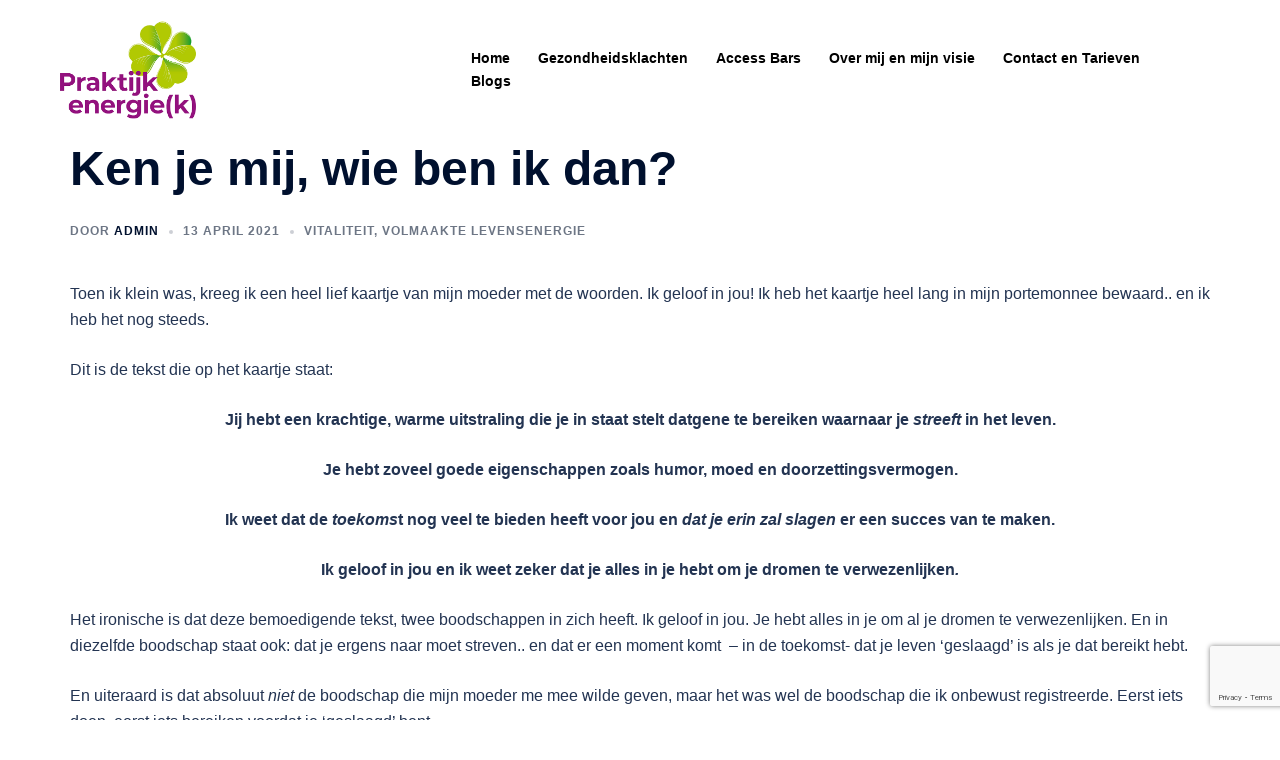

--- FILE ---
content_type: text/html; charset=UTF-8
request_url: https://praktijkenergiek.com/ken-je-mij-wie-ben-ik-dan/
body_size: 21770
content:
<!DOCTYPE html>
<html dir="ltr" lang="nl-NL" prefix="og: https://ogp.me/ns#">
<head>
<meta charset="UTF-8">
<meta name="viewport" content="width=device-width, initial-scale=1">
<link rel="profile" href="http://gmpg.org/xfn/11">
<link rel="pingback" href="https://praktijkenergiek.com/xmlrpc.php">
<title>Ken je mij, wie ben ik dan? | Praktijk energie(k)</title>
<!-- All in One SEO 4.9.3 - aioseo.com -->
<meta name="robots" content="max-image-preview:large" />
<meta name="author" content="admin"/>
<meta name="keywords" content="oneindig wezen,power within,worden wie je in essentie bent" />
<link rel="canonical" href="https://praktijkenergiek.com/ken-je-mij-wie-ben-ik-dan/" />
<meta name="generator" content="All in One SEO (AIOSEO) 4.9.3" />
<meta property="og:locale" content="nl_NL" />
<meta property="og:site_name" content="Praktijk energie(k) | Bewustzijns en Vitaliteitscoaching" />
<meta property="og:type" content="article" />
<meta property="og:title" content="Ken je mij, wie ben ik dan? | Praktijk energie(k)" />
<meta property="og:url" content="https://praktijkenergiek.com/ken-je-mij-wie-ben-ik-dan/" />
<meta property="article:published_time" content="2021-04-13T13:21:56+00:00" />
<meta property="article:modified_time" content="2021-04-14T07:39:50+00:00" />
<meta name="twitter:card" content="summary" />
<meta name="twitter:title" content="Ken je mij, wie ben ik dan? | Praktijk energie(k)" />
<script type="application/ld+json" class="aioseo-schema">
{"@context":"https:\/\/schema.org","@graph":[{"@type":"Article","@id":"https:\/\/praktijkenergiek.com\/ken-je-mij-wie-ben-ik-dan\/#article","name":"Ken je mij, wie ben ik dan? | Praktijk energie(k)","headline":"Ken je mij, wie ben ik dan?","author":{"@id":"https:\/\/praktijkenergiek.com\/author\/mariekesnel\/#author"},"publisher":{"@id":"https:\/\/praktijkenergiek.com\/#organization"},"image":{"@type":"ImageObject","url":"https:\/\/praktijkenergiek.com\/wp-content\/uploads\/2020\/09\/sAOEfefbDJxRliPd_0.jpeg.jpg","width":920,"height":1150,"caption":"Faalangst of straalangst\nTrots als een pauw"},"datePublished":"2021-04-13T15:21:56+02:00","dateModified":"2021-04-14T09:39:50+02:00","inLanguage":"nl-NL","mainEntityOfPage":{"@id":"https:\/\/praktijkenergiek.com\/ken-je-mij-wie-ben-ik-dan\/#webpage"},"isPartOf":{"@id":"https:\/\/praktijkenergiek.com\/ken-je-mij-wie-ben-ik-dan\/#webpage"},"articleSection":"Vitaliteit, Volmaakte Levensenergie, Oneindig wezen, power within, worden wie je in essentie bent, Video"},{"@type":"BreadcrumbList","@id":"https:\/\/praktijkenergiek.com\/ken-je-mij-wie-ben-ik-dan\/#breadcrumblist","itemListElement":[{"@type":"ListItem","@id":"https:\/\/praktijkenergiek.com#listItem","position":1,"name":"Home","item":"https:\/\/praktijkenergiek.com","nextItem":{"@type":"ListItem","@id":"https:\/\/praktijkenergiek.com\/category\/vitaliteit\/#listItem","name":"Vitaliteit"}},{"@type":"ListItem","@id":"https:\/\/praktijkenergiek.com\/category\/vitaliteit\/#listItem","position":2,"name":"Vitaliteit","item":"https:\/\/praktijkenergiek.com\/category\/vitaliteit\/","nextItem":{"@type":"ListItem","@id":"https:\/\/praktijkenergiek.com\/ken-je-mij-wie-ben-ik-dan\/#listItem","name":"Ken je mij, wie ben ik dan?"},"previousItem":{"@type":"ListItem","@id":"https:\/\/praktijkenergiek.com#listItem","name":"Home"}},{"@type":"ListItem","@id":"https:\/\/praktijkenergiek.com\/ken-je-mij-wie-ben-ik-dan\/#listItem","position":3,"name":"Ken je mij, wie ben ik dan?","previousItem":{"@type":"ListItem","@id":"https:\/\/praktijkenergiek.com\/category\/vitaliteit\/#listItem","name":"Vitaliteit"}}]},{"@type":"Organization","@id":"https:\/\/praktijkenergiek.com\/#organization","name":"Praktijk Energie(k)","description":"Bewustzijns en Vitaliteitscoaching","url":"https:\/\/praktijkenergiek.com\/","logo":{"@type":"ImageObject","url":"https:\/\/praktijkenergiek.com\/wp-content\/uploads\/2020\/07\/Praktijk-energiek-logo-DEF-1.png","@id":"https:\/\/praktijkenergiek.com\/ken-je-mij-wie-ben-ik-dan\/#organizationLogo","width":500,"height":367},"image":{"@id":"https:\/\/praktijkenergiek.com\/ken-je-mij-wie-ben-ik-dan\/#organizationLogo"}},{"@type":"Person","@id":"https:\/\/praktijkenergiek.com\/author\/mariekesnel\/#author","url":"https:\/\/praktijkenergiek.com\/author\/mariekesnel\/","name":"admin"},{"@type":"WebPage","@id":"https:\/\/praktijkenergiek.com\/ken-je-mij-wie-ben-ik-dan\/#webpage","url":"https:\/\/praktijkenergiek.com\/ken-je-mij-wie-ben-ik-dan\/","name":"Ken je mij, wie ben ik dan? | Praktijk energie(k)","inLanguage":"nl-NL","isPartOf":{"@id":"https:\/\/praktijkenergiek.com\/#website"},"breadcrumb":{"@id":"https:\/\/praktijkenergiek.com\/ken-je-mij-wie-ben-ik-dan\/#breadcrumblist"},"author":{"@id":"https:\/\/praktijkenergiek.com\/author\/mariekesnel\/#author"},"creator":{"@id":"https:\/\/praktijkenergiek.com\/author\/mariekesnel\/#author"},"image":{"@type":"ImageObject","url":"https:\/\/praktijkenergiek.com\/wp-content\/uploads\/2020\/09\/sAOEfefbDJxRliPd_0.jpeg.jpg","@id":"https:\/\/praktijkenergiek.com\/ken-je-mij-wie-ben-ik-dan\/#mainImage","width":920,"height":1150,"caption":"Faalangst of straalangst\nTrots als een pauw"},"primaryImageOfPage":{"@id":"https:\/\/praktijkenergiek.com\/ken-je-mij-wie-ben-ik-dan\/#mainImage"},"datePublished":"2021-04-13T15:21:56+02:00","dateModified":"2021-04-14T09:39:50+02:00"},{"@type":"WebSite","@id":"https:\/\/praktijkenergiek.com\/#website","url":"https:\/\/praktijkenergiek.com\/","name":"Praktijk energie(k)","description":"Bewustzijns en Vitaliteitscoaching","inLanguage":"nl-NL","publisher":{"@id":"https:\/\/praktijkenergiek.com\/#organization"}}]}
</script>
<!-- All in One SEO -->
<link rel="alternate" type="application/rss+xml" title="Praktijk energie(k) &raquo; feed" href="https://praktijkenergiek.com/feed/" />
<link rel="alternate" type="application/rss+xml" title="Praktijk energie(k) &raquo; reacties feed" href="https://praktijkenergiek.com/comments/feed/" />
<link rel="alternate" title="oEmbed (JSON)" type="application/json+oembed" href="https://praktijkenergiek.com/wp-json/oembed/1.0/embed?url=https%3A%2F%2Fpraktijkenergiek.com%2Fken-je-mij-wie-ben-ik-dan%2F" />
<link rel="alternate" title="oEmbed (XML)" type="text/xml+oembed" href="https://praktijkenergiek.com/wp-json/oembed/1.0/embed?url=https%3A%2F%2Fpraktijkenergiek.com%2Fken-je-mij-wie-ben-ik-dan%2F&#038;format=xml" />
<style id='wp-img-auto-sizes-contain-inline-css' type='text/css'>
img:is([sizes=auto i],[sizes^="auto," i]){contain-intrinsic-size:3000px 1500px}
/*# sourceURL=wp-img-auto-sizes-contain-inline-css */
</style>
<!-- <link rel='stylesheet' id='wp-customer-reviews-3-frontend-css' href='https://praktijkenergiek.com/wp-content/plugins/wp-customer-reviews/css/wp-customer-reviews.css?ver=3.7.7' type='text/css' media='all' /> -->
<!-- <link rel='stylesheet' id='st-stylesheet-css' href='https://praktijkenergiek.com/wp-content/plugins/sydney-toolbox/css/styles.min.css?ver=20220107' type='text/css' media='all' /> -->
<!-- <link rel='stylesheet' id='sydney-bootstrap-css' href='https://praktijkenergiek.com/wp-content/themes/sydney/css/bootstrap/bootstrap.min.css?ver=1' type='text/css' media='all' /> -->
<!-- <link rel='stylesheet' id='wp-block-library-css' href='https://praktijkenergiek.com/wp-includes/css/dist/block-library/style.min.css?ver=6.9' type='text/css' media='all' /> -->
<link rel="stylesheet" type="text/css" href="//praktijkenergiek.com/wp-content/cache/wpfc-minified/7bkdfs9d/hrggu.css" media="all"/>
<style id='wp-block-library-inline-css' type='text/css'>
.wp-block-image.is-style-sydney-rounded img { border-radius:30px; }
.wp-block-gallery.is-style-sydney-rounded img { border-radius:30px; }
/*# sourceURL=wp-block-library-inline-css */
</style>
<!-- <link rel='stylesheet' id='aioseo/css/src/vue/standalone/blocks/table-of-contents/global.scss-css' href='https://praktijkenergiek.com/wp-content/plugins/all-in-one-seo-pack/dist/Lite/assets/css/table-of-contents/global.e90f6d47.css?ver=4.9.3' type='text/css' media='all' /> -->
<!-- <link rel='stylesheet' id='wp-components-css' href='https://praktijkenergiek.com/wp-includes/css/dist/components/style.min.css?ver=6.9' type='text/css' media='all' /> -->
<!-- <link rel='stylesheet' id='wp-preferences-css' href='https://praktijkenergiek.com/wp-includes/css/dist/preferences/style.min.css?ver=6.9' type='text/css' media='all' /> -->
<!-- <link rel='stylesheet' id='wp-block-editor-css' href='https://praktijkenergiek.com/wp-includes/css/dist/block-editor/style.min.css?ver=6.9' type='text/css' media='all' /> -->
<!-- <link rel='stylesheet' id='popup-maker-block-library-style-css' href='https://praktijkenergiek.com/wp-content/plugins/popup-maker/dist/packages/block-library-style.css?ver=dbea705cfafe089d65f1' type='text/css' media='all' /> -->
<link rel="stylesheet" type="text/css" href="//praktijkenergiek.com/wp-content/cache/wpfc-minified/e5cy8n6b/hrggu.css" media="all"/>
<style id='global-styles-inline-css' type='text/css'>
:root{--wp--preset--aspect-ratio--square: 1;--wp--preset--aspect-ratio--4-3: 4/3;--wp--preset--aspect-ratio--3-4: 3/4;--wp--preset--aspect-ratio--3-2: 3/2;--wp--preset--aspect-ratio--2-3: 2/3;--wp--preset--aspect-ratio--16-9: 16/9;--wp--preset--aspect-ratio--9-16: 9/16;--wp--preset--color--black: #000000;--wp--preset--color--cyan-bluish-gray: #abb8c3;--wp--preset--color--white: #ffffff;--wp--preset--color--pale-pink: #f78da7;--wp--preset--color--vivid-red: #cf2e2e;--wp--preset--color--luminous-vivid-orange: #ff6900;--wp--preset--color--luminous-vivid-amber: #fcb900;--wp--preset--color--light-green-cyan: #7bdcb5;--wp--preset--color--vivid-green-cyan: #00d084;--wp--preset--color--pale-cyan-blue: #8ed1fc;--wp--preset--color--vivid-cyan-blue: #0693e3;--wp--preset--color--vivid-purple: #9b51e0;--wp--preset--color--global-color-1: var(--sydney-global-color-1);--wp--preset--color--global-color-2: var(--sydney-global-color-2);--wp--preset--color--global-color-3: var(--sydney-global-color-3);--wp--preset--color--global-color-4: var(--sydney-global-color-4);--wp--preset--color--global-color-5: var(--sydney-global-color-5);--wp--preset--color--global-color-6: var(--sydney-global-color-6);--wp--preset--color--global-color-7: var(--sydney-global-color-7);--wp--preset--color--global-color-8: var(--sydney-global-color-8);--wp--preset--color--global-color-9: var(--sydney-global-color-9);--wp--preset--gradient--vivid-cyan-blue-to-vivid-purple: linear-gradient(135deg,rgb(6,147,227) 0%,rgb(155,81,224) 100%);--wp--preset--gradient--light-green-cyan-to-vivid-green-cyan: linear-gradient(135deg,rgb(122,220,180) 0%,rgb(0,208,130) 100%);--wp--preset--gradient--luminous-vivid-amber-to-luminous-vivid-orange: linear-gradient(135deg,rgb(252,185,0) 0%,rgb(255,105,0) 100%);--wp--preset--gradient--luminous-vivid-orange-to-vivid-red: linear-gradient(135deg,rgb(255,105,0) 0%,rgb(207,46,46) 100%);--wp--preset--gradient--very-light-gray-to-cyan-bluish-gray: linear-gradient(135deg,rgb(238,238,238) 0%,rgb(169,184,195) 100%);--wp--preset--gradient--cool-to-warm-spectrum: linear-gradient(135deg,rgb(74,234,220) 0%,rgb(151,120,209) 20%,rgb(207,42,186) 40%,rgb(238,44,130) 60%,rgb(251,105,98) 80%,rgb(254,248,76) 100%);--wp--preset--gradient--blush-light-purple: linear-gradient(135deg,rgb(255,206,236) 0%,rgb(152,150,240) 100%);--wp--preset--gradient--blush-bordeaux: linear-gradient(135deg,rgb(254,205,165) 0%,rgb(254,45,45) 50%,rgb(107,0,62) 100%);--wp--preset--gradient--luminous-dusk: linear-gradient(135deg,rgb(255,203,112) 0%,rgb(199,81,192) 50%,rgb(65,88,208) 100%);--wp--preset--gradient--pale-ocean: linear-gradient(135deg,rgb(255,245,203) 0%,rgb(182,227,212) 50%,rgb(51,167,181) 100%);--wp--preset--gradient--electric-grass: linear-gradient(135deg,rgb(202,248,128) 0%,rgb(113,206,126) 100%);--wp--preset--gradient--midnight: linear-gradient(135deg,rgb(2,3,129) 0%,rgb(40,116,252) 100%);--wp--preset--font-size--small: 13px;--wp--preset--font-size--medium: 20px;--wp--preset--font-size--large: 36px;--wp--preset--font-size--x-large: 42px;--wp--preset--spacing--20: 10px;--wp--preset--spacing--30: 20px;--wp--preset--spacing--40: 30px;--wp--preset--spacing--50: clamp(30px, 5vw, 60px);--wp--preset--spacing--60: clamp(30px, 7vw, 80px);--wp--preset--spacing--70: clamp(50px, 7vw, 100px);--wp--preset--spacing--80: clamp(50px, 10vw, 120px);--wp--preset--shadow--natural: 6px 6px 9px rgba(0, 0, 0, 0.2);--wp--preset--shadow--deep: 12px 12px 50px rgba(0, 0, 0, 0.4);--wp--preset--shadow--sharp: 6px 6px 0px rgba(0, 0, 0, 0.2);--wp--preset--shadow--outlined: 6px 6px 0px -3px rgb(255, 255, 255), 6px 6px rgb(0, 0, 0);--wp--preset--shadow--crisp: 6px 6px 0px rgb(0, 0, 0);}:root { --wp--style--global--content-size: 740px;--wp--style--global--wide-size: 1140px; }:where(body) { margin: 0; }.wp-site-blocks { padding-top: var(--wp--style--root--padding-top); padding-bottom: var(--wp--style--root--padding-bottom); }.has-global-padding { padding-right: var(--wp--style--root--padding-right); padding-left: var(--wp--style--root--padding-left); }.has-global-padding > .alignfull { margin-right: calc(var(--wp--style--root--padding-right) * -1); margin-left: calc(var(--wp--style--root--padding-left) * -1); }.has-global-padding :where(:not(.alignfull.is-layout-flow) > .has-global-padding:not(.wp-block-block, .alignfull)) { padding-right: 0; padding-left: 0; }.has-global-padding :where(:not(.alignfull.is-layout-flow) > .has-global-padding:not(.wp-block-block, .alignfull)) > .alignfull { margin-left: 0; margin-right: 0; }.wp-site-blocks > .alignleft { float: left; margin-right: 2em; }.wp-site-blocks > .alignright { float: right; margin-left: 2em; }.wp-site-blocks > .aligncenter { justify-content: center; margin-left: auto; margin-right: auto; }:where(.wp-site-blocks) > * { margin-block-start: 24px; margin-block-end: 0; }:where(.wp-site-blocks) > :first-child { margin-block-start: 0; }:where(.wp-site-blocks) > :last-child { margin-block-end: 0; }:root { --wp--style--block-gap: 24px; }:root :where(.is-layout-flow) > :first-child{margin-block-start: 0;}:root :where(.is-layout-flow) > :last-child{margin-block-end: 0;}:root :where(.is-layout-flow) > *{margin-block-start: 24px;margin-block-end: 0;}:root :where(.is-layout-constrained) > :first-child{margin-block-start: 0;}:root :where(.is-layout-constrained) > :last-child{margin-block-end: 0;}:root :where(.is-layout-constrained) > *{margin-block-start: 24px;margin-block-end: 0;}:root :where(.is-layout-flex){gap: 24px;}:root :where(.is-layout-grid){gap: 24px;}.is-layout-flow > .alignleft{float: left;margin-inline-start: 0;margin-inline-end: 2em;}.is-layout-flow > .alignright{float: right;margin-inline-start: 2em;margin-inline-end: 0;}.is-layout-flow > .aligncenter{margin-left: auto !important;margin-right: auto !important;}.is-layout-constrained > .alignleft{float: left;margin-inline-start: 0;margin-inline-end: 2em;}.is-layout-constrained > .alignright{float: right;margin-inline-start: 2em;margin-inline-end: 0;}.is-layout-constrained > .aligncenter{margin-left: auto !important;margin-right: auto !important;}.is-layout-constrained > :where(:not(.alignleft):not(.alignright):not(.alignfull)){max-width: var(--wp--style--global--content-size);margin-left: auto !important;margin-right: auto !important;}.is-layout-constrained > .alignwide{max-width: var(--wp--style--global--wide-size);}body .is-layout-flex{display: flex;}.is-layout-flex{flex-wrap: wrap;align-items: center;}.is-layout-flex > :is(*, div){margin: 0;}body .is-layout-grid{display: grid;}.is-layout-grid > :is(*, div){margin: 0;}body{--wp--style--root--padding-top: 0px;--wp--style--root--padding-right: 0px;--wp--style--root--padding-bottom: 0px;--wp--style--root--padding-left: 0px;}a:where(:not(.wp-element-button)){text-decoration: underline;}:root :where(.wp-element-button, .wp-block-button__link){background-color: #32373c;border-width: 0;color: #fff;font-family: inherit;font-size: inherit;font-style: inherit;font-weight: inherit;letter-spacing: inherit;line-height: inherit;padding-top: calc(0.667em + 2px);padding-right: calc(1.333em + 2px);padding-bottom: calc(0.667em + 2px);padding-left: calc(1.333em + 2px);text-decoration: none;text-transform: inherit;}.has-black-color{color: var(--wp--preset--color--black) !important;}.has-cyan-bluish-gray-color{color: var(--wp--preset--color--cyan-bluish-gray) !important;}.has-white-color{color: var(--wp--preset--color--white) !important;}.has-pale-pink-color{color: var(--wp--preset--color--pale-pink) !important;}.has-vivid-red-color{color: var(--wp--preset--color--vivid-red) !important;}.has-luminous-vivid-orange-color{color: var(--wp--preset--color--luminous-vivid-orange) !important;}.has-luminous-vivid-amber-color{color: var(--wp--preset--color--luminous-vivid-amber) !important;}.has-light-green-cyan-color{color: var(--wp--preset--color--light-green-cyan) !important;}.has-vivid-green-cyan-color{color: var(--wp--preset--color--vivid-green-cyan) !important;}.has-pale-cyan-blue-color{color: var(--wp--preset--color--pale-cyan-blue) !important;}.has-vivid-cyan-blue-color{color: var(--wp--preset--color--vivid-cyan-blue) !important;}.has-vivid-purple-color{color: var(--wp--preset--color--vivid-purple) !important;}.has-global-color-1-color{color: var(--wp--preset--color--global-color-1) !important;}.has-global-color-2-color{color: var(--wp--preset--color--global-color-2) !important;}.has-global-color-3-color{color: var(--wp--preset--color--global-color-3) !important;}.has-global-color-4-color{color: var(--wp--preset--color--global-color-4) !important;}.has-global-color-5-color{color: var(--wp--preset--color--global-color-5) !important;}.has-global-color-6-color{color: var(--wp--preset--color--global-color-6) !important;}.has-global-color-7-color{color: var(--wp--preset--color--global-color-7) !important;}.has-global-color-8-color{color: var(--wp--preset--color--global-color-8) !important;}.has-global-color-9-color{color: var(--wp--preset--color--global-color-9) !important;}.has-black-background-color{background-color: var(--wp--preset--color--black) !important;}.has-cyan-bluish-gray-background-color{background-color: var(--wp--preset--color--cyan-bluish-gray) !important;}.has-white-background-color{background-color: var(--wp--preset--color--white) !important;}.has-pale-pink-background-color{background-color: var(--wp--preset--color--pale-pink) !important;}.has-vivid-red-background-color{background-color: var(--wp--preset--color--vivid-red) !important;}.has-luminous-vivid-orange-background-color{background-color: var(--wp--preset--color--luminous-vivid-orange) !important;}.has-luminous-vivid-amber-background-color{background-color: var(--wp--preset--color--luminous-vivid-amber) !important;}.has-light-green-cyan-background-color{background-color: var(--wp--preset--color--light-green-cyan) !important;}.has-vivid-green-cyan-background-color{background-color: var(--wp--preset--color--vivid-green-cyan) !important;}.has-pale-cyan-blue-background-color{background-color: var(--wp--preset--color--pale-cyan-blue) !important;}.has-vivid-cyan-blue-background-color{background-color: var(--wp--preset--color--vivid-cyan-blue) !important;}.has-vivid-purple-background-color{background-color: var(--wp--preset--color--vivid-purple) !important;}.has-global-color-1-background-color{background-color: var(--wp--preset--color--global-color-1) !important;}.has-global-color-2-background-color{background-color: var(--wp--preset--color--global-color-2) !important;}.has-global-color-3-background-color{background-color: var(--wp--preset--color--global-color-3) !important;}.has-global-color-4-background-color{background-color: var(--wp--preset--color--global-color-4) !important;}.has-global-color-5-background-color{background-color: var(--wp--preset--color--global-color-5) !important;}.has-global-color-6-background-color{background-color: var(--wp--preset--color--global-color-6) !important;}.has-global-color-7-background-color{background-color: var(--wp--preset--color--global-color-7) !important;}.has-global-color-8-background-color{background-color: var(--wp--preset--color--global-color-8) !important;}.has-global-color-9-background-color{background-color: var(--wp--preset--color--global-color-9) !important;}.has-black-border-color{border-color: var(--wp--preset--color--black) !important;}.has-cyan-bluish-gray-border-color{border-color: var(--wp--preset--color--cyan-bluish-gray) !important;}.has-white-border-color{border-color: var(--wp--preset--color--white) !important;}.has-pale-pink-border-color{border-color: var(--wp--preset--color--pale-pink) !important;}.has-vivid-red-border-color{border-color: var(--wp--preset--color--vivid-red) !important;}.has-luminous-vivid-orange-border-color{border-color: var(--wp--preset--color--luminous-vivid-orange) !important;}.has-luminous-vivid-amber-border-color{border-color: var(--wp--preset--color--luminous-vivid-amber) !important;}.has-light-green-cyan-border-color{border-color: var(--wp--preset--color--light-green-cyan) !important;}.has-vivid-green-cyan-border-color{border-color: var(--wp--preset--color--vivid-green-cyan) !important;}.has-pale-cyan-blue-border-color{border-color: var(--wp--preset--color--pale-cyan-blue) !important;}.has-vivid-cyan-blue-border-color{border-color: var(--wp--preset--color--vivid-cyan-blue) !important;}.has-vivid-purple-border-color{border-color: var(--wp--preset--color--vivid-purple) !important;}.has-global-color-1-border-color{border-color: var(--wp--preset--color--global-color-1) !important;}.has-global-color-2-border-color{border-color: var(--wp--preset--color--global-color-2) !important;}.has-global-color-3-border-color{border-color: var(--wp--preset--color--global-color-3) !important;}.has-global-color-4-border-color{border-color: var(--wp--preset--color--global-color-4) !important;}.has-global-color-5-border-color{border-color: var(--wp--preset--color--global-color-5) !important;}.has-global-color-6-border-color{border-color: var(--wp--preset--color--global-color-6) !important;}.has-global-color-7-border-color{border-color: var(--wp--preset--color--global-color-7) !important;}.has-global-color-8-border-color{border-color: var(--wp--preset--color--global-color-8) !important;}.has-global-color-9-border-color{border-color: var(--wp--preset--color--global-color-9) !important;}.has-vivid-cyan-blue-to-vivid-purple-gradient-background{background: var(--wp--preset--gradient--vivid-cyan-blue-to-vivid-purple) !important;}.has-light-green-cyan-to-vivid-green-cyan-gradient-background{background: var(--wp--preset--gradient--light-green-cyan-to-vivid-green-cyan) !important;}.has-luminous-vivid-amber-to-luminous-vivid-orange-gradient-background{background: var(--wp--preset--gradient--luminous-vivid-amber-to-luminous-vivid-orange) !important;}.has-luminous-vivid-orange-to-vivid-red-gradient-background{background: var(--wp--preset--gradient--luminous-vivid-orange-to-vivid-red) !important;}.has-very-light-gray-to-cyan-bluish-gray-gradient-background{background: var(--wp--preset--gradient--very-light-gray-to-cyan-bluish-gray) !important;}.has-cool-to-warm-spectrum-gradient-background{background: var(--wp--preset--gradient--cool-to-warm-spectrum) !important;}.has-blush-light-purple-gradient-background{background: var(--wp--preset--gradient--blush-light-purple) !important;}.has-blush-bordeaux-gradient-background{background: var(--wp--preset--gradient--blush-bordeaux) !important;}.has-luminous-dusk-gradient-background{background: var(--wp--preset--gradient--luminous-dusk) !important;}.has-pale-ocean-gradient-background{background: var(--wp--preset--gradient--pale-ocean) !important;}.has-electric-grass-gradient-background{background: var(--wp--preset--gradient--electric-grass) !important;}.has-midnight-gradient-background{background: var(--wp--preset--gradient--midnight) !important;}.has-small-font-size{font-size: var(--wp--preset--font-size--small) !important;}.has-medium-font-size{font-size: var(--wp--preset--font-size--medium) !important;}.has-large-font-size{font-size: var(--wp--preset--font-size--large) !important;}.has-x-large-font-size{font-size: var(--wp--preset--font-size--x-large) !important;}
:root :where(.wp-block-pullquote){font-size: 1.5em;line-height: 1.6;}
/*# sourceURL=global-styles-inline-css */
</style>
<!-- <link rel='stylesheet' id='contact-form-7-css' href='https://praktijkenergiek.com/wp-content/plugins/contact-form-7/includes/css/styles.css?ver=6.1.4' type='text/css' media='all' /> -->
<!-- <link rel='stylesheet' id='SFSImainCss-css' href='https://praktijkenergiek.com/wp-content/plugins/ultimate-social-media-icons/css/sfsi-style.css?ver=2.9.6' type='text/css' media='all' /> -->
<!-- <link rel='stylesheet' id='sydney-elementor-css' href='https://praktijkenergiek.com/wp-content/themes/sydney/css/components/elementor.min.css?ver=20220824' type='text/css' media='all' /> -->
<!-- <link rel='stylesheet' id='sydney-style-min-css' href='https://praktijkenergiek.com/wp-content/themes/sydney/css/styles.min.css?ver=20250404' type='text/css' media='all' /> -->
<link rel="stylesheet" type="text/css" href="//praktijkenergiek.com/wp-content/cache/wpfc-minified/30xr1qal/hrggu.css" media="all"/>
<style id='sydney-style-min-inline-css' type='text/css'>
.site-header{background-color:rgba(255,255,255,0.9);}.woocommerce ul.products li.product{text-align:center;}html{scroll-behavior:smooth;}.header-image{background-size:cover;}.header-image{height:300px;}:root{--sydney-global-color-1:#24b455;--sydney-global-color-2:#b73d3d;--sydney-global-color-3:#233452;--sydney-global-color-4:#00102E;--sydney-global-color-5:#6d7685;--sydney-global-color-6:#00102E;--sydney-global-color-7:#F4F5F7;--sydney-global-color-8:#dbdbdb;--sydney-global-color-9:#ffffff;}.llms-student-dashboard .llms-button-secondary:hover,.llms-button-action:hover,.read-more-gt,.widget-area .widget_fp_social a,#mainnav ul li a:hover,.sydney_contact_info_widget span,.roll-team .team-content .name,.roll-team .team-item .team-pop .team-social li:hover a,.roll-infomation li.address:before,.roll-infomation li.phone:before,.roll-infomation li.email:before,.roll-testimonials .name,.roll-button.border,.roll-button:hover,.roll-icon-list .icon i,.roll-icon-list .content h3 a:hover,.roll-icon-box.white .content h3 a,.roll-icon-box .icon i,.roll-icon-box .content h3 a:hover,.switcher-container .switcher-icon a:focus,.go-top:hover,.hentry .meta-post a:hover,#mainnav > ul > li > a.active,#mainnav > ul > li > a:hover,button:hover,input[type="button"]:hover,input[type="reset"]:hover,input[type="submit"]:hover,.text-color,.social-menu-widget a,.social-menu-widget a:hover,.archive .team-social li a,a,h1 a,h2 a,h3 a,h4 a,h5 a,h6 a,.classic-alt .meta-post a,.single .hentry .meta-post a,.content-area.modern .hentry .meta-post span:before,.content-area.modern .post-cat{color:var(--sydney-global-color-1)}.llms-student-dashboard .llms-button-secondary,.llms-button-action,.woocommerce #respond input#submit,.woocommerce a.button,.woocommerce button.button,.woocommerce input.button,.project-filter li a.active,.project-filter li a:hover,.preloader .pre-bounce1,.preloader .pre-bounce2,.roll-team .team-item .team-pop,.roll-progress .progress-animate,.roll-socials li a:hover,.roll-project .project-item .project-pop,.roll-project .project-filter li.active,.roll-project .project-filter li:hover,.roll-button.light:hover,.roll-button.border:hover,.roll-button,.roll-icon-box.white .icon,.owl-theme .owl-controls .owl-page.active span,.owl-theme .owl-controls.clickable .owl-page:hover span,.go-top,.bottom .socials li:hover a,.sidebar .widget:before,.blog-pagination ul li.active,.blog-pagination ul li:hover a,.content-area .hentry:after,.text-slider .maintitle:after,.error-wrap #search-submit:hover,#mainnav .sub-menu li:hover > a,#mainnav ul li ul:after,button,input[type="button"],input[type="reset"],input[type="submit"],.panel-grid-cell .widget-title:after,.cart-amount{background-color:var(--sydney-global-color-1)}.llms-student-dashboard .llms-button-secondary,.llms-student-dashboard .llms-button-secondary:hover,.llms-button-action,.llms-button-action:hover,.roll-socials li a:hover,.roll-socials li a,.roll-button.light:hover,.roll-button.border,.roll-button,.roll-icon-list .icon,.roll-icon-box .icon,.owl-theme .owl-controls .owl-page span,.comment .comment-detail,.widget-tags .tag-list a:hover,.blog-pagination ul li,.error-wrap #search-submit:hover,textarea:focus,input[type="text"]:focus,input[type="password"]:focus,input[type="date"]:focus,input[type="number"]:focus,input[type="email"]:focus,input[type="url"]:focus,input[type="search"]:focus,input[type="tel"]:focus,button,input[type="button"],input[type="reset"],input[type="submit"],.archive .team-social li a{border-color:var(--sydney-global-color-1)}.sydney_contact_info_widget span{fill:var(--sydney-global-color-1);}.go-top:hover svg{stroke:var(--sydney-global-color-1);}.site-header.float-header{background-color:rgba(255,255,255,0.9);}@media only screen and (max-width:1024px){.site-header{background-color:#ffffff;}}#mainnav ul li a,#mainnav ul li::before{color:#61ce70}#mainnav .sub-menu li a{color:#ffffff}#mainnav .sub-menu li a{background:#24b455}.text-slider .maintitle,.text-slider .subtitle{color:#61ce70}body{color:}#secondary{background-color:#ffffff}#secondary,#secondary a:not(.wp-block-button__link){color:#6d7685}.btn-menu .sydney-svg-icon{fill:#000000}#mainnav ul li a:hover,.main-header #mainnav .menu > li > a:hover{color:#24b455}.overlay{background-color:#000000}.page-wrap{padding-top:0;}.page-wrap{padding-bottom:0;}@media only screen and (max-width:1025px){.mobile-slide{display:block;}.slide-item{background-image:none !important;}.header-slider{}.slide-item{height:auto !important;}.slide-inner{min-height:initial;}}.go-top.show{border-radius:2px;bottom:10px;}.go-top.position-right{right:20px;}.go-top.position-left{left:20px;}.go-top{background-color:;}.go-top:hover{background-color:;}.go-top{color:;}.go-top svg{stroke:;}.go-top:hover{color:;}.go-top:hover svg{stroke:;}.go-top .sydney-svg-icon,.go-top .sydney-svg-icon svg{width:16px;height:16px;}.go-top{padding:15px;}@media (min-width:992px){.site-info{font-size:16px;}}@media (min-width:576px) and (max-width:991px){.site-info{font-size:16px;}}@media (max-width:575px){.site-info{font-size:16px;}}.site-info{border-top:0;}.footer-widgets-grid{gap:30px;}@media (min-width:992px){.footer-widgets-grid{padding-top:95px;padding-bottom:95px;}}@media (min-width:576px) and (max-width:991px){.footer-widgets-grid{padding-top:60px;padding-bottom:60px;}}@media (max-width:575px){.footer-widgets-grid{padding-top:60px;padding-bottom:60px;}}@media (min-width:992px){.sidebar-column .widget .widget-title{font-size:22px;}}@media (min-width:576px) and (max-width:991px){.sidebar-column .widget .widget-title{font-size:22px;}}@media (max-width:575px){.sidebar-column .widget .widget-title{font-size:22px;}}@media (min-width:992px){.footer-widgets{font-size:16px;}}@media (min-width:576px) and (max-width:991px){.footer-widgets{font-size:16px;}}@media (max-width:575px){.footer-widgets{font-size:16px;}}.footer-widgets{background-color:#ffffff;}.sidebar-column .widget .widget-title{color:;}.sidebar-column .widget h1,.sidebar-column .widget h2,.sidebar-column .widget h3,.sidebar-column .widget h4,.sidebar-column .widget h5,.sidebar-column .widget h6{color:;}.sidebar-column .widget{color:#47425d;}#sidebar-footer .widget a{color:;}#sidebar-footer .widget a:hover{color:;}.site-footer{background-color:#ffffff;}.site-info,.site-info a{color:#666666;}.site-info .sydney-svg-icon svg{fill:#666666;}.site-info{padding-top:20px;padding-bottom:20px;}@media (min-width:992px){button,.roll-button,a.button,.wp-block-button__link,.wp-block-button.is-style-outline a,input[type="button"],input[type="reset"],input[type="submit"]{padding-top:12px;padding-bottom:12px;}}@media (min-width:576px) and (max-width:991px){button,.roll-button,a.button,.wp-block-button__link,.wp-block-button.is-style-outline a,input[type="button"],input[type="reset"],input[type="submit"]{padding-top:12px;padding-bottom:12px;}}@media (max-width:575px){button,.roll-button,a.button,.wp-block-button__link,.wp-block-button.is-style-outline a,input[type="button"],input[type="reset"],input[type="submit"]{padding-top:12px;padding-bottom:12px;}}@media (min-width:992px){button,.roll-button,a.button,.wp-block-button__link,.wp-block-button.is-style-outline a,input[type="button"],input[type="reset"],input[type="submit"]{padding-left:35px;padding-right:35px;}}@media (min-width:576px) and (max-width:991px){button,.roll-button,a.button,.wp-block-button__link,.wp-block-button.is-style-outline a,input[type="button"],input[type="reset"],input[type="submit"]{padding-left:35px;padding-right:35px;}}@media (max-width:575px){button,.roll-button,a.button,.wp-block-button__link,.wp-block-button.is-style-outline a,input[type="button"],input[type="reset"],input[type="submit"]{padding-left:35px;padding-right:35px;}}button,.roll-button,a.button,.wp-block-button__link,input[type="button"],input[type="reset"],input[type="submit"]{border-radius:0;}@media (min-width:992px){button,.roll-button,a.button,.wp-block-button__link,input[type="button"],input[type="reset"],input[type="submit"]{font-size:14px;}}@media (min-width:576px) and (max-width:991px){button,.roll-button,a.button,.wp-block-button__link,input[type="button"],input[type="reset"],input[type="submit"]{font-size:14px;}}@media (max-width:575px){button,.roll-button,a.button,.wp-block-button__link,input[type="button"],input[type="reset"],input[type="submit"]{font-size:14px;}}button,.roll-button,a.button,.wp-block-button__link,input[type="button"],input[type="reset"],input[type="submit"]{text-transform:uppercase;}button,.wp-element-button,div.wpforms-container-full:not(.wpforms-block) .wpforms-form input[type=submit],div.wpforms-container-full:not(.wpforms-block) .wpforms-form button[type=submit],div.wpforms-container-full:not(.wpforms-block) .wpforms-form .wpforms-page-button,.roll-button,a.button,.wp-block-button__link,input[type="button"],input[type="reset"],input[type="submit"]{background-color:;}button:hover,.wp-element-button:hover,div.wpforms-container-full:not(.wpforms-block) .wpforms-form input[type=submit]:hover,div.wpforms-container-full:not(.wpforms-block) .wpforms-form button[type=submit]:hover,div.wpforms-container-full:not(.wpforms-block) .wpforms-form .wpforms-page-button:hover,.roll-button:hover,a.button:hover,.wp-block-button__link:hover,input[type="button"]:hover,input[type="reset"]:hover,input[type="submit"]:hover{background-color:;}button,#sidebar-footer a.wp-block-button__link,.wp-element-button,div.wpforms-container-full:not(.wpforms-block) .wpforms-form input[type=submit],div.wpforms-container-full:not(.wpforms-block) .wpforms-form button[type=submit],div.wpforms-container-full:not(.wpforms-block) .wpforms-form .wpforms-page-button,.checkout-button.button,a.button,.wp-block-button__link,input[type="button"],input[type="reset"],input[type="submit"]{color:;}button:hover,#sidebar-footer .wp-block-button__link:hover,.wp-element-button:hover,div.wpforms-container-full:not(.wpforms-block) .wpforms-form input[type=submit]:hover,div.wpforms-container-full:not(.wpforms-block) .wpforms-form button[type=submit]:hover,div.wpforms-container-full:not(.wpforms-block) .wpforms-form .wpforms-page-button:hover,.roll-button:hover,a.button:hover,.wp-block-button__link:hover,input[type="button"]:hover,input[type="reset"]:hover,input[type="submit"]:hover{color:;}.is-style-outline .wp-block-button__link,div.wpforms-container-full:not(.wpforms-block) .wpforms-form input[type=submit],div.wpforms-container-full:not(.wpforms-block) .wpforms-form button[type=submit],div.wpforms-container-full:not(.wpforms-block) .wpforms-form .wpforms-page-button,.roll-button,.wp-block-button__link.is-style-outline,button,a.button,.wp-block-button__link,input[type="button"],input[type="reset"],input[type="submit"]{border-color:;}button:hover,div.wpforms-container-full:not(.wpforms-block) .wpforms-form input[type=submit]:hover,div.wpforms-container-full:not(.wpforms-block) .wpforms-form button[type=submit]:hover,div.wpforms-container-full:not(.wpforms-block) .wpforms-form .wpforms-page-button:hover,.roll-button:hover,a.button:hover,.wp-block-button__link:hover,input[type="button"]:hover,input[type="reset"]:hover,input[type="submit"]:hover{border-color:;}.posts-layout .list-image{width:30%;}.posts-layout .list-content{width:70%;}.content-area:not(.layout4):not(.layout6) .posts-layout .entry-thumb{margin:0 0 24px 0;}.layout4 .entry-thumb,.layout6 .entry-thumb{margin:0 24px 0 0;}.layout6 article:nth-of-type(even) .list-image .entry-thumb{margin:0 0 0 24px;}.posts-layout .entry-header{margin-bottom:24px;}.posts-layout .entry-meta.below-excerpt{margin:15px 0 0;}.posts-layout .entry-meta.above-title{margin:0 0 15px;}.single .entry-header .entry-title{color:;}.single .entry-header .entry-meta,.single .entry-header .entry-meta a{color:;}@media (min-width:992px){.single .entry-meta{font-size:12px;}}@media (min-width:576px) and (max-width:991px){.single .entry-meta{font-size:12px;}}@media (max-width:575px){.single .entry-meta{font-size:12px;}}@media (min-width:992px){.single .entry-header .entry-title{font-size:48px;}}@media (min-width:576px) and (max-width:991px){.single .entry-header .entry-title{font-size:32px;}}@media (max-width:575px){.single .entry-header .entry-title{font-size:32px;}}.posts-layout .entry-post{color:#233452;}.posts-layout .entry-title a{color:#00102E;}.posts-layout .author,.posts-layout .entry-meta a{color:#6d7685;}@media (min-width:992px){.posts-layout .entry-post{font-size:16px;}}@media (min-width:576px) and (max-width:991px){.posts-layout .entry-post{font-size:16px;}}@media (max-width:575px){.posts-layout .entry-post{font-size:16px;}}@media (min-width:992px){.posts-layout .entry-meta{font-size:12px;}}@media (min-width:576px) and (max-width:991px){.posts-layout .entry-meta{font-size:12px;}}@media (max-width:575px){.posts-layout .entry-meta{font-size:12px;}}@media (min-width:992px){.posts-layout .entry-title{font-size:32px;}}@media (min-width:576px) and (max-width:991px){.posts-layout .entry-title{font-size:32px;}}@media (max-width:575px){.posts-layout .entry-title{font-size:32px;}}.single .entry-header{margin-bottom:40px;}.single .entry-thumb{margin-bottom:40px;}.single .entry-meta-above{margin-bottom:24px;}.single .entry-meta-below{margin-top:24px;}@media (min-width:992px){.custom-logo-link img{max-width:180px;}}@media (min-width:576px) and (max-width:991px){.custom-logo-link img{max-width:100px;}}@media (max-width:575px){.custom-logo-link img{max-width:100px;}}.main-header,.bottom-header-row{border-bottom:0 solid rgba(255,255,255,0.1);}.header_layout_3,.header_layout_4,.header_layout_5{border-bottom:1px solid rgba(255,255,255,0.1);}.main-header:not(.sticky-active),.header-search-form{background-color:;}.main-header.sticky-active{background-color:;}.main-header .site-title a,.main-header .site-description,.main-header #mainnav .menu > li > a,#mainnav .nav-menu > li > a,.main-header .header-contact a{color:;}.main-header .sydney-svg-icon svg,.main-header .dropdown-symbol .sydney-svg-icon svg{fill:;}.sticky-active .main-header .site-title a,.sticky-active .main-header .site-description,.sticky-active .main-header #mainnav .menu > li > a,.sticky-active .main-header .header-contact a,.sticky-active .main-header .logout-link,.sticky-active .main-header .html-item,.sticky-active .main-header .sydney-login-toggle{color:;}.sticky-active .main-header .sydney-svg-icon svg,.sticky-active .main-header .dropdown-symbol .sydney-svg-icon svg{fill:;}.bottom-header-row{background-color:;}.bottom-header-row,.bottom-header-row .header-contact a,.bottom-header-row #mainnav .menu > li > a{color:;}.bottom-header-row #mainnav .menu > li > a:hover{color:;}.bottom-header-row .header-item svg,.dropdown-symbol .sydney-svg-icon svg{fill:;}.main-header .site-header-inner,.main-header .top-header-row{padding-top:15px;padding-bottom:15px;}.bottom-header-inner{padding-top:15px;padding-bottom:15px;}.bottom-header-row #mainnav ul ul li,.main-header #mainnav ul ul li{background-color:;}.bottom-header-row #mainnav ul ul li a,.bottom-header-row #mainnav ul ul li:hover a,.main-header #mainnav ul ul li:hover a,.main-header #mainnav ul ul li a{color:;}.bottom-header-row #mainnav ul ul li svg,.main-header #mainnav ul ul li svg{fill:;}.header-item .sydney-svg-icon{width:px;height:px;}.header-item .sydney-svg-icon svg{max-height:-2px;}.header-search-form{background-color:;}#mainnav .sub-menu li:hover>a,.main-header #mainnav ul ul li:hover>a{color:;}.main-header-cart .count-number{color:;}.main-header-cart .widget_shopping_cart .widgettitle:after,.main-header-cart .widget_shopping_cart .woocommerce-mini-cart__buttons:before{background-color:rgba(33,33,33,0.9);}.sydney-offcanvas-menu .mainnav ul li,.mobile-header-item.offcanvas-items,.mobile-header-item.offcanvas-items .social-profile{text-align:left;}.sydney-offcanvas-menu #mainnav ul li{text-align:left;}.sydney-offcanvas-menu #mainnav ul ul a{color:;}.sydney-offcanvas-menu #mainnav > div > ul > li > a{font-size:18px;}.sydney-offcanvas-menu #mainnav ul ul li a{font-size:16px;}.sydney-offcanvas-menu .mainnav a{padding:10px 0;}#masthead-mobile{background-color:;}#masthead-mobile .site-description,#masthead-mobile a:not(.button){color:;}#masthead-mobile svg{fill:;}.mobile-header{padding-top:15px;padding-bottom:15px;}.sydney-offcanvas-menu{background-color:#00102E;}.offcanvas-header-custom-text,.sydney-offcanvas-menu,.sydney-offcanvas-menu #mainnav a:not(.button),.sydney-offcanvas-menu a:not(.button){color:#ffffff;}.sydney-offcanvas-menu svg,.sydney-offcanvas-menu .dropdown-symbol .sydney-svg-icon svg{fill:#ffffff;}@media (min-width:992px){.site-logo{max-height:100px;}}@media (min-width:576px) and (max-width:991px){.site-logo{max-height:100px;}}@media (max-width:575px){.site-logo{max-height:100px;}}.site-title a,.site-title a:visited,.main-header .site-title a,.main-header .site-title a:visited{color:#61ce70}.site-description,.main-header .site-description{color:}@media (min-width:992px){.site-title{font-size:32px;}}@media (min-width:576px) and (max-width:991px){.site-title{font-size:24px;}}@media (max-width:575px){.site-title{font-size:20px;}}@media (min-width:992px){.site-description{font-size:16px;}}@media (min-width:576px) and (max-width:991px){.site-description{font-size:16px;}}@media (max-width:575px){.site-description{font-size:16px;}}h1,h2,h3,h4,h5,h6,.site-title{text-decoration:;text-transform:;font-style:;line-height:1.2;letter-spacing:px;}@media (min-width:992px){h1:not(.site-title){font-size:52px;}}@media (min-width:576px) and (max-width:991px){h1:not(.site-title){font-size:42px;}}@media (max-width:575px){h1:not(.site-title){font-size:32px;}}@media (min-width:992px){h2{font-size:42px;}}@media (min-width:576px) and (max-width:991px){h2{font-size:32px;}}@media (max-width:575px){h2{font-size:24px;}}@media (min-width:992px){h3{font-size:32px;}}@media (min-width:576px) and (max-width:991px){h3{font-size:24px;}}@media (max-width:575px){h3{font-size:20px;}}@media (min-width:992px){h4{font-size:24px;}}@media (min-width:576px) and (max-width:991px){h4{font-size:18px;}}@media (max-width:575px){h4{font-size:16px;}}@media (min-width:992px){h5{font-size:20px;}}@media (min-width:576px) and (max-width:991px){h5{font-size:16px;}}@media (max-width:575px){h5{font-size:16px;}}@media (min-width:992px){h6{font-size:18px;}}@media (min-width:576px) and (max-width:991px){h6{font-size:16px;}}@media (max-width:575px){h6{font-size:16px;}}p,.posts-layout .entry-post{text-decoration:}body,.posts-layout .entry-post{text-transform:;font-style:;line-height:1.68;letter-spacing:px;}@media (min-width:992px){body{font-size:16px;}}@media (min-width:576px) and (max-width:991px){body{font-size:16px;}}@media (max-width:575px){body{font-size:16px;}}@media (min-width:992px){.woocommerce div.product .product-gallery-summary .entry-title{font-size:32px;}}@media (min-width:576px) and (max-width:991px){.woocommerce div.product .product-gallery-summary .entry-title{font-size:32px;}}@media (max-width:575px){.woocommerce div.product .product-gallery-summary .entry-title{font-size:32px;}}@media (min-width:992px){.woocommerce div.product .product-gallery-summary .price .amount{font-size:24px;}}@media (min-width:576px) and (max-width:991px){.woocommerce div.product .product-gallery-summary .price .amount{font-size:24px;}}@media (max-width:575px){.woocommerce div.product .product-gallery-summary .price .amount{font-size:24px;}}.woocommerce ul.products li.product .col-md-7 > *,.woocommerce ul.products li.product .col-md-8 > *,.woocommerce ul.products li.product > *{margin-bottom:12px;}.wc-block-grid__product-onsale,span.onsale{border-radius:0;top:20px!important;left:20px!important;}.wc-block-grid__product-onsale,.products span.onsale{left:auto!important;right:20px;}.wc-block-grid__product-onsale,span.onsale{color:;}.wc-block-grid__product-onsale,span.onsale{background-color:;}ul.wc-block-grid__products li.wc-block-grid__product .wc-block-grid__product-title,ul.wc-block-grid__products li.wc-block-grid__product .woocommerce-loop-product__title,ul.wc-block-grid__products li.product .wc-block-grid__product-title,ul.wc-block-grid__products li.product .woocommerce-loop-product__title,ul.products li.wc-block-grid__product .wc-block-grid__product-title,ul.products li.wc-block-grid__product .woocommerce-loop-product__title,ul.products li.product .wc-block-grid__product-title,ul.products li.product .woocommerce-loop-product__title,ul.products li.product .woocommerce-loop-category__title,.woocommerce-loop-product__title .botiga-wc-loop-product__title{color:;}a.wc-forward:not(.checkout-button){color:;}a.wc-forward:not(.checkout-button):hover{color:;}.woocommerce-pagination li .page-numbers:hover{color:;}.woocommerce-sorting-wrapper{border-color:rgba(33,33,33,0.9);}ul.products li.product-category .woocommerce-loop-category__title{text-align:center;}ul.products li.product-category > a,ul.products li.product-category > a > img{border-radius:0;}.entry-content a:not(.button):not(.elementor-button-link):not(.wp-block-button__link){color:;}.entry-content a:not(.button):not(.elementor-button-link):not(.wp-block-button__link):hover{color:;}h1{color:;}h2{color:;}h3{color:;}h4{color:;}h5{color:;}h6{color:;}div.wpforms-container-full:not(.wpforms-block) .wpforms-form input[type=date],div.wpforms-container-full:not(.wpforms-block) .wpforms-form input[type=email],div.wpforms-container-full:not(.wpforms-block) .wpforms-form input[type=number],div.wpforms-container-full:not(.wpforms-block) .wpforms-form input[type=password],div.wpforms-container-full:not(.wpforms-block) .wpforms-form input[type=search],div.wpforms-container-full:not(.wpforms-block) .wpforms-form input[type=tel],div.wpforms-container-full:not(.wpforms-block) .wpforms-form input[type=text],div.wpforms-container-full:not(.wpforms-block) .wpforms-form input[type=url],div.wpforms-container-full:not(.wpforms-block) .wpforms-form select,div.wpforms-container-full:not(.wpforms-block) .wpforms-form textarea,input[type="text"],input[type="email"],input[type="url"],input[type="password"],input[type="search"],input[type="number"],input[type="tel"],input[type="date"],textarea,select,.woocommerce .select2-container .select2-selection--single,.woocommerce-page .select2-container .select2-selection--single,input[type="text"]:focus,input[type="email"]:focus,input[type="url"]:focus,input[type="password"]:focus,input[type="search"]:focus,input[type="number"]:focus,input[type="tel"]:focus,input[type="date"]:focus,textarea:focus,select:focus,.woocommerce .select2-container .select2-selection--single:focus,.woocommerce-page .select2-container .select2-selection--single:focus,.select2-container--default .select2-selection--single .select2-selection__rendered,.wp-block-search .wp-block-search__input,.wp-block-search .wp-block-search__input:focus{color:;}div.wpforms-container-full:not(.wpforms-block) .wpforms-form input[type=date],div.wpforms-container-full:not(.wpforms-block) .wpforms-form input[type=email],div.wpforms-container-full:not(.wpforms-block) .wpforms-form input[type=number],div.wpforms-container-full:not(.wpforms-block) .wpforms-form input[type=password],div.wpforms-container-full:not(.wpforms-block) .wpforms-form input[type=search],div.wpforms-container-full:not(.wpforms-block) .wpforms-form input[type=tel],div.wpforms-container-full:not(.wpforms-block) .wpforms-form input[type=text],div.wpforms-container-full:not(.wpforms-block) .wpforms-form input[type=url],div.wpforms-container-full:not(.wpforms-block) .wpforms-form select,div.wpforms-container-full:not(.wpforms-block) .wpforms-form textarea,input[type="text"],input[type="email"],input[type="url"],input[type="password"],input[type="search"],input[type="number"],input[type="tel"],input[type="date"],textarea,select,.woocommerce .select2-container .select2-selection--single,.woocommerce-page .select2-container .select2-selection--single,.woocommerce-cart .woocommerce-cart-form .actions .coupon input[type="text"]{background-color:;}div.wpforms-container-full:not(.wpforms-block) .wpforms-form input[type=date],div.wpforms-container-full:not(.wpforms-block) .wpforms-form input[type=email],div.wpforms-container-full:not(.wpforms-block) .wpforms-form input[type=number],div.wpforms-container-full:not(.wpforms-block) .wpforms-form input[type=password],div.wpforms-container-full:not(.wpforms-block) .wpforms-form input[type=search],div.wpforms-container-full:not(.wpforms-block) .wpforms-form input[type=tel],div.wpforms-container-full:not(.wpforms-block) .wpforms-form input[type=text],div.wpforms-container-full:not(.wpforms-block) .wpforms-form input[type=url],div.wpforms-container-full:not(.wpforms-block) .wpforms-form select,div.wpforms-container-full:not(.wpforms-block) .wpforms-form textarea,input[type="text"],input[type="email"],input[type="url"],input[type="password"],input[type="search"],input[type="number"],input[type="tel"],input[type="range"],input[type="date"],input[type="month"],input[type="week"],input[type="time"],input[type="datetime"],input[type="datetime-local"],input[type="color"],textarea,select,.woocommerce .select2-container .select2-selection--single,.woocommerce-page .select2-container .select2-selection--single,.woocommerce-account fieldset,.woocommerce-account .woocommerce-form-login,.woocommerce-account .woocommerce-form-register,.woocommerce-cart .woocommerce-cart-form .actions .coupon input[type="text"],.wp-block-search .wp-block-search__input{border-color:;}input::placeholder{color:;opacity:1;}input:-ms-input-placeholder{color:;}input::-ms-input-placeholder{color:;}img{border-radius:0;}@media (min-width:992px){.wp-caption-text,figcaption{font-size:16px;}}@media (min-width:576px) and (max-width:991px){.wp-caption-text,figcaption{font-size:16px;}}@media (max-width:575px){.wp-caption-text,figcaption{font-size:16px;}}.wp-caption-text,figcaption{color:;}
:root{--e-global-color-global_color_1:#24b455;--e-global-color-global_color_2:#b73d3d;--e-global-color-global_color_3:#233452;--e-global-color-global_color_4:#00102E;--e-global-color-global_color_5:#6d7685;--e-global-color-global_color_6:#00102E;--e-global-color-global_color_7:#F4F5F7;--e-global-color-global_color_8:#dbdbdb;--e-global-color-global_color_9:#ffffff;}
/*# sourceURL=sydney-style-min-inline-css */
</style>
<!-- <link rel='stylesheet' id='sydney-style-css' href='https://praktijkenergiek.com/wp-content/themes/sydney/style.css?ver=20230821' type='text/css' media='all' /> -->
<!-- <link rel='stylesheet' id='popup-maker-site-css' href='//praktijkenergiek.com/wp-content/uploads/pum/pum-site-styles.css?generated=1755230209&#038;ver=1.21.5' type='text/css' media='all' /> -->
<link rel="stylesheet" type="text/css" href="//praktijkenergiek.com/wp-content/cache/wpfc-minified/lm7zaysa/hww5x.css" media="all"/>
<!--n2css--><!--n2js--><script src='//praktijkenergiek.com/wp-content/cache/wpfc-minified/fgux2fk6/hrggu.js' type="text/javascript"></script>
<!-- <script type="text/javascript" src="https://praktijkenergiek.com/wp-includes/js/jquery/jquery.min.js?ver=3.7.1" id="jquery-core-js"></script> -->
<!-- <script type="text/javascript" src="https://praktijkenergiek.com/wp-includes/js/jquery/jquery-migrate.min.js?ver=3.4.1" id="jquery-migrate-js"></script> -->
<!-- <script type="text/javascript" src="https://praktijkenergiek.com/wp-content/plugins/wp-customer-reviews/js/wp-customer-reviews.js?ver=3.7.7" id="wp-customer-reviews-3-frontend-js"></script> -->
<link rel="https://api.w.org/" href="https://praktijkenergiek.com/wp-json/" /><link rel="alternate" title="JSON" type="application/json" href="https://praktijkenergiek.com/wp-json/wp/v2/posts/1025" /><link rel="EditURI" type="application/rsd+xml" title="RSD" href="https://praktijkenergiek.com/xmlrpc.php?rsd" />
<link rel='shortlink' href='https://praktijkenergiek.com/?p=1025' />
<!-- Global site tag (gtag.js) - Google Analytics -->
<script async src="https://www.googletagmanager.com/gtag/js?id=UA-142099811-5"></script>
<script>
window.dataLayer = window.dataLayer || [];
function gtag(){dataLayer.push(arguments);}
gtag('js', new Date());
gtag('config', 'UA-142099811-5');
</script>			<style>
.sydney-svg-icon {
display: inline-block;
width: 16px;
height: 16px;
vertical-align: middle;
line-height: 1;
}
.team-item .team-social li .sydney-svg-icon {
width: 14px;
}
.roll-team:not(.style1) .team-item .team-social li .sydney-svg-icon {
fill: #fff;
}
.team-item .team-social li:hover .sydney-svg-icon {
fill: #000;
}
.team_hover_edits .team-social li a .sydney-svg-icon {
fill: #000;
}
.team_hover_edits .team-social li:hover a .sydney-svg-icon {
fill: #fff;
}	
.single-sydney-projects .entry-thumb {
text-align: left;
}	
</style>
<meta name="follow.[base64]" content="ZzrHN1P606L0BEFtyw0S"/><meta name="generator" content="Elementor 3.34.2; features: additional_custom_breakpoints; settings: css_print_method-external, google_font-enabled, font_display-auto">
<style>
.e-con.e-parent:nth-of-type(n+4):not(.e-lazyloaded):not(.e-no-lazyload),
.e-con.e-parent:nth-of-type(n+4):not(.e-lazyloaded):not(.e-no-lazyload) * {
background-image: none !important;
}
@media screen and (max-height: 1024px) {
.e-con.e-parent:nth-of-type(n+3):not(.e-lazyloaded):not(.e-no-lazyload),
.e-con.e-parent:nth-of-type(n+3):not(.e-lazyloaded):not(.e-no-lazyload) * {
background-image: none !important;
}
}
@media screen and (max-height: 640px) {
.e-con.e-parent:nth-of-type(n+2):not(.e-lazyloaded):not(.e-no-lazyload),
.e-con.e-parent:nth-of-type(n+2):not(.e-lazyloaded):not(.e-no-lazyload) * {
background-image: none !important;
}
}
</style>
<style type="text/css" id="wp-custom-css">
/* BEGIN: BASICS */
.entry-header {
display: none;
}
@media screen and (max-width: 767px) {
.elementor-column-wrap {
padding: 10px 25px 10px 25px !important;
}
}
/* END: BASICS */
/* BEGIN: MENU */
#mainnav ul li a, #mainnav ul li::before {
color: #000;
font-weight: 600;
}
#mainnav-mobi ul > li > a {
padding: 10px 20px;
}
.btn-submenu {
right: 5px;
}
#mainnav-mobi,
#mainnav-mobi .sub-menu{
background-color: #24B455 !important;
}
.mainnav.toggled ul li,
#mainnav-mobi ul li {
border-color: #fff;
}
@media screen and (min-width: 1200px) {
#menu-item-294 .sub-menu {
left: -120px !important;
}
}
/* END: MENU */
/* BEGIN: BLOG */
.latest-news-wrapper img {
height: 150px;
max-height: 150px;
object-fit: cover;
border-radius: 5px;
}
.blogHomepagina .roll-button {
display: none;
}
@media screen and (max-width: 600px) {
.blog-post {
padding: 0 15px;
}
}
#secondary {
display: none;
}
.blog #secondary {
display: block;
}
.blog .entry-header,
.single-post .entry-header {
display: block;
}
/* END: BLOG */
/* BEGIN: FORMULIER */
.homeFormulier {
text-align: center;
}
@media screen and (min-width: 1200px) {
.homeFormulier p:nth-child(2),
.homeFormulier p:nth-child(3) {
display: inline;
margin: 0 9px;
}
.berichtFormulier {
width: 600px;
height: 200px;
margin-top: 18px;
}
}
@media screen and (max-width: 1199px) {
.berichtFormulier,
.naamFormulier,
.emailFormulier {
width: 289px;
}
}
.home .wpcf7 form.sent .wpcf7-response-output {
color: #fff;
}
/* END: FORMULIER */
/* BEGIN: FOOTER */
.site-info,
.site-footer {
display: none;
}
.footer-widgets,
.footer-widgets .sidebar-column {
padding: 25px 0;
}
@media screen and (max-width: 991px) {
.footer-widgets,
.footer-widgets .sidebar-column {
padding-bottom: 0;
}
}
.footer-widgets .widget-title {
text-transform: inherit;
color: #24b455;
padding-bottom: 10px;
}
.widget-area .widget {
margin-bottom: 0;
}
.sydney_contact_info_widget div {
margin-bottom: 0;
}
.content-wrapper,
#post-2 {
padding-bottom: 0 !important;
}
.entry-footer {
margin-top: 0;
}
.mc4wp-form input:not([type="submit"]) {
width: 90%;
}
/* END: FOOTER */		</style>
</head>
<body class="wp-singular post-template-default single single-post postid-1025 single-format-video wp-theme-sydney sfsi_actvite_theme_flat menu-inline no-sidebar elementor-default elementor-kit-458" >
<span id="toptarget"></span>
<div class="preloader">
<div class="spinner">
<div class="pre-bounce1"></div>
<div class="pre-bounce2"></div>
</div>
</div>
<div id="page" class="hfeed site">
<a class="skip-link screen-reader-text" href="#content">Ga naar de inhoud</a>
<div class="header-clone"></div>	
<header id="masthead" class="site-header" role="banner" >
<div class="header-wrap">
<div class="fw-menu-container">
<div class="row">
<div class="col-md-4 col-sm-8 col-xs-12">
<a href="https://praktijkenergiek.com/" title="Praktijk energie(k)"><img width="150" height="150" class="site-logo" src="https://praktijkenergiek.com/wp-content/uploads/2020/07/Praktijk-energiek-logo-DEF-1.png" alt="Praktijk energie(k)"  /></a>
</div>
<div class="col-md-8 col-sm-4 col-xs-12">
<div class="btn-menu" ><span class="screen-reader-text">Toggle menu</span><i class="sydney-svg-icon"><svg xmlns="http://www.w3.org/2000/svg" viewBox="0 0 448 512"><path d="M16 132h416c8.837 0 16-7.163 16-16V76c0-8.837-7.163-16-16-16H16C7.163 60 0 67.163 0 76v40c0 8.837 7.163 16 16 16zm0 160h416c8.837 0 16-7.163 16-16v-40c0-8.837-7.163-16-16-16H16c-8.837 0-16 7.163-16 16v40c0 8.837 7.163 16 16 16zm0 160h416c8.837 0 16-7.163 16-16v-40c0-8.837-7.163-16-16-16H16c-8.837 0-16 7.163-16 16v40c0 8.837 7.163 16 16 16z" /></svg></i></div>
<nav id="mainnav" class="mainnav" role="navigation"  >
<div class="menu-primary-container"><ul id="menu-primary" class="menu"><li id="menu-item-10" class="menu-item menu-item-type-custom menu-item-object-custom menu-item-10 sydney-dropdown-li"><a href="/" class="sydney-dropdown-link">Home</a></li>
<li id="menu-item-96" class="menu-item menu-item-type-post_type menu-item-object-page menu-item-has-children menu-item-96 sydney-dropdown-li"><a href="https://praktijkenergiek.com/gezondheidsklachten/" class="sydney-dropdown-link">Gezondheidsklachten</a>
<ul class="sub-menu sydney-dropdown-ul">
<li id="menu-item-127" class="menu-item menu-item-type-post_type menu-item-object-page menu-item-127 sydney-dropdown-li"><a href="https://praktijkenergiek.com/bewustzijns-en-vitaliteitscoaching/" class="sydney-dropdown-link">Bewustzijns en Vitaliteitscoaching</a></li>
<li id="menu-item-95" class="menu-item menu-item-type-post_type menu-item-object-page menu-item-95 sydney-dropdown-li"><a href="https://praktijkenergiek.com/werkwijze/" class="sydney-dropdown-link">Werkwijze</a></li>
</ul>
</li>
<li id="menu-item-365" class="menu-item menu-item-type-post_type menu-item-object-page menu-item-365 sydney-dropdown-li"><a href="https://praktijkenergiek.com/access-bars/" class="sydney-dropdown-link">Access Bars</a></li>
<li id="menu-item-11" class="menu-item menu-item-type-post_type menu-item-object-page menu-item-has-children menu-item-11 sydney-dropdown-li"><a href="https://praktijkenergiek.com/over/" class="sydney-dropdown-link">Over mij en mijn visie</a>
<ul class="sub-menu sydney-dropdown-ul">
<li id="menu-item-317" class="menu-item menu-item-type-post_type menu-item-object-page menu-item-317 sydney-dropdown-li"><a href="https://praktijkenergiek.com/over/" class="sydney-dropdown-link">Over mij en mijn visie</a></li>
<li id="menu-item-316" class="menu-item menu-item-type-post_type menu-item-object-page menu-item-316 sydney-dropdown-li"><a href="https://praktijkenergiek.com/opleidingen-en-bijscholingen/" class="sydney-dropdown-link">Opleidingen en bijscholingen</a></li>
</ul>
</li>
<li id="menu-item-12" class="menu-item menu-item-type-post_type menu-item-object-page menu-item-12 sydney-dropdown-li"><a href="https://praktijkenergiek.com/contact/" class="sydney-dropdown-link">Contact en Tarieven</a></li>
<li id="menu-item-294" class="menu-item menu-item-type-post_type menu-item-object-page current_page_parent current-menu-ancestor current-menu-parent current_page_ancestor menu-item-has-children menu-item-294 sydney-dropdown-li"><a href="https://praktijkenergiek.com/blog/" class="sydney-dropdown-link">Blogs</a>
<ul class="sub-menu sydney-dropdown-ul">
<li id="menu-item-296" class="menu-item menu-item-type-post_type menu-item-object-post menu-item-296 sydney-dropdown-li"><a href="https://praktijkenergiek.com/waar-geef-jij-je-aandacht-aan/" class="sydney-dropdown-link">Waar geef jij je aandacht aan?</a></li>
<li id="menu-item-295" class="menu-item menu-item-type-post_type menu-item-object-post menu-item-295 sydney-dropdown-li"><a href="https://praktijkenergiek.com/alles-is-energie/" class="sydney-dropdown-link">Alles is energie</a></li>
<li id="menu-item-983" class="menu-item menu-item-type-post_type menu-item-object-post menu-item-983 sydney-dropdown-li"><a href="https://praktijkenergiek.com/ik-zie-ik-zie-wat-jij-ook-niet-ziet/" class="sydney-dropdown-link">Verruimen van je bewustzijn</a></li>
<li id="menu-item-984" class="menu-item menu-item-type-post_type menu-item-object-post menu-item-984 sydney-dropdown-li"><a href="https://praktijkenergiek.com/jij-bent-de-volmaakte-levensenergie-krachtig-volmaakt-en-energiek/" class="sydney-dropdown-link">Jij bent de Volmaakte Levensenergie</a></li>
<li id="menu-item-990" class="menu-item menu-item-type-post_type menu-item-object-post menu-item-990 sydney-dropdown-li"><a href="https://praktijkenergiek.com/de-kracht-van-het-hier-en-nu/" class="sydney-dropdown-link">De kracht van het hier en nu</a></li>
<li id="menu-item-1002" class="menu-item menu-item-type-post_type menu-item-object-post menu-item-1002 sydney-dropdown-li"><a href="https://praktijkenergiek.com/i-m-coming-out-too/" class="sydney-dropdown-link">I ‘m coming out (too..)</a></li>
<li id="menu-item-1006" class="menu-item menu-item-type-post_type menu-item-object-post menu-item-1006 sydney-dropdown-li"><a href="https://praktijkenergiek.com/wil-je-jezelf-beter-beschermen-tegen-het-virus/" class="sydney-dropdown-link">Wil je jezelf beter beschermen tegen het virus? (deel 1)</a></li>
<li id="menu-item-1021" class="menu-item menu-item-type-post_type menu-item-object-post menu-item-1021 sydney-dropdown-li"><a href="https://praktijkenergiek.com/wat-kun-je-nog-meer-doen-om-je-weerstand-te-verhogen-deel-2/" class="sydney-dropdown-link">Wat kun je nog meer doen om je weerstand te verhogen (deel 2)</a></li>
<li id="menu-item-1022" class="menu-item menu-item-type-post_type menu-item-object-post menu-item-1022 sydney-dropdown-li"><a href="https://praktijkenergiek.com/wereldvrede-begint-met-vrede-vinden-in-jezelf/" class="sydney-dropdown-link">Innerlijke vrede</a></li>
<li id="menu-item-1039" class="menu-item menu-item-type-post_type menu-item-object-post current-menu-item menu-item-1039 sydney-dropdown-li"><a href="https://praktijkenergiek.com/ken-je-mij-wie-ben-ik-dan/" aria-current="page" class="sydney-dropdown-link">Ken je mij, wie ben ik dan?</a></li>
</ul>
</li>
</ul></div>								</nav><!-- #site-navigation -->
</div>
</div>
</div>
</div>
</header><!-- #masthead -->
<div class="sydney-hero-area">
<div class="header-image">
<div class="overlay"></div>					</div>
</div>
<div id="content" class="page-wrap">
<div class="content-wrapper container">
<div class="row">	
<div id="primary" class="content-area sidebar-right no-sidebar container-normal">
<main id="main" class="post-wrap" role="main">
<article id="post-1025" class="post-1025 post type-post status-publish format-video has-post-thumbnail hentry category-vitaliteit category-volmaakte-levensenergie tag-oneindig-wezen tag-power-within tag-worden-wie-je-in-essentie-bent post_format-post-format-video">
<div class="content-inner">
<header class="entry-header">
<h1 class="title-post entry-title" >Ken je mij, wie ben ik dan?</h1>
<div class="entry-meta entry-meta-below delimiter-dot"><span class="byline"><span class="author vcard">Door  <a class="url fn n" href="https://praktijkenergiek.com/author/mariekesnel/">admin</a></span></span><span class="posted-on"><a href="https://praktijkenergiek.com/ken-je-mij-wie-ben-ik-dan/" rel="bookmark"><time class="entry-date published" datetime="2021-04-13T15:21:56+02:00">13 april 2021</time><time class="updated" datetime="2021-04-14T09:39:50+02:00" >14 april 2021</time></a></span><span class="cat-links"><a href="https://praktijkenergiek.com/category/vitaliteit/" rel="category tag">Vitaliteit</a>, <a href="https://praktijkenergiek.com/category/volmaakte-levensenergie/" rel="category tag">Volmaakte Levensenergie</a></span></div>			</header><!-- .entry-header -->
<div class="entry-content" >
<p style="text-align: left;">Toen ik klein was, kreeg ik een heel lief kaartje van mijn moeder met de woorden. Ik geloof in jou! Ik heb het kaartje heel lang in mijn portemonnee bewaard.. en ik heb het nog steeds.</p>
<p style="text-align: left;">Dit is de tekst die op het kaartje staat:</p>
<p style="text-align: center;"><strong>Jij hebt een krachtige, warme uitstraling die je in staat stelt datgene te bereiken waarnaar je <em>streeft</em> in het leven. </strong></p>
<p style="text-align: center;"><strong>Je hebt zoveel goede eigenschappen zoals humor, moed en doorzettingsvermogen. </strong></p>
<p style="text-align: center;"><strong>Ik weet dat de <em>toekoms</em>t nog veel te bieden heeft voor jou en <em>dat je erin zal slagen</em> er een succes van te maken. </strong></p>
<p style="text-align: center;"><strong>Ik geloof in jou en ik weet zeker dat je alles in je hebt om je dromen te verwezenlijken<em>.</em></strong></p>
<p style="text-align: left;">Het ironische is dat deze bemoedigende tekst, twee boodschappen in zich heeft. Ik geloof in jou. Je hebt alles in je om al je dromen te verwezenlijken. En in diezelfde boodschap staat ook: dat je ergens naar moet streven.. en dat er een moment komt  – in de toekomst- dat je leven ‘geslaagd’ is als je dat bereikt hebt.</p>
<p style="text-align: left;">En uiteraard is dat absoluut <em>niet</em> de boodschap die mijn moeder me mee wilde geven, maar het was wel de boodschap die ik onbewust registreerde. Eerst iets doen, eerst iets bereiken voordat je ‘geslaagd’ bent.</p>
<p style="text-align: left;"><strong>Het licht in mij..</strong></p>
<p style="text-align: left;">Als kind stroomde ik niet over van zelfvertrouwen over mijn eigen ‘kunnen’ en daarom was ik altijd op zoek naar ‘iets’ buiten mezelf. Tijdens mijn zoektocht naar ‘mezelf’ en mijn kwaliteiten was ik aan de ene kant altijd op zoek naar ‘iets’ wat nog ontbrak. Tegelijkertijd had ik ook heel sterk het gevoel dat er ergens in mij een enorme kracht schuilde..</p>
<p style="text-align: left;">Misschien ben ik daarom mijn hele leven mateloos gefascineerd geweest door de uitspraak van Nelson Mandela.</p>
<p style="text-align: center;"><strong><em>Onze angst is niet dat we onmachtig zouden zijn. Onze angst betreft juist onze niet te meten kracht. </em></strong><strong><em>Niet de duisternis, maar het licht in ons is wat we het meeste vrezen. </em></strong><em>(ik schreef er eerder een FB post over)</em></p>
<p style="text-align: left;"><strong>De Missing link</strong></p>
<p style="text-align: left;"><strong>De vraag is dan ook was het Faalangst of Straalangst? </strong>Was het de angst om te falen of was het de angst om te stralen?</p>
<p style="text-align: left;">Want ondanks een gebrek aan vertrouwen in mezelf had ik namelijk toch ook altijd sterk het gevoel dat er ergens in mij een enorme kracht schuilde.. maar dat die er gewoon nog niet helemaal uit kwam.</p>
<p style="text-align: left;">Het ‘schijnt’ namelijk dat als je mensen vraagt of ze alles uit het leven en uit zichzelf halen&#8230;. het overgrote deel van de mensen (als ze heel eerlijk zijn) geloven dat ze dat niet doen.</p>
<p style="text-align: left;">Maar zou dit nou niet precies het gevoel kunnen zijn waar Nelson Mandela het in zijn inauguratierede over had, over het Licht in ons? Zou dit een glimp van onze Grootsheid kunnen zijn, van het enorme Potentieel waarvan we weten dat het in ons zit maar dat we simpelweg nog niet ERKEND hebben?</p>
<p style="text-align: center;"><em>Zou dit aangeboren gevoel van het Licht in ons, ons Ware potentieel kunnen zijn? Ergens weten we dat we meer zijn dan we tot toe hebben laten zien aan de buitenwereld.</em></p>
<p style="text-align: center;"><strong>Dus wat als dit waar is? En wat als alles mogelijk is? Wat als je toegang hebt tot je volledige potentieel? Wat is er dan mogelijk?</strong></p>
<p style="text-align: left;">In onze diepste essentie zijn we namelijk allemaal PERFECT. Compleet, Heel en Volmaakt. We zijn het alleen vergeten.</p>
<p style="text-align: left;">Dat is wat ze bedoelen met je ware potentieel leven en becoming who YOU really ARE. Worden wie je echt bent. Vrij van beperkingen..</p>
<p style="text-align: left;">Vroeger begreep ik niet precies wat ze hier mee bedoelde.. Cruyff zei zoiets als: Je ziet het pas, als je het door hebt.. want als je het door hebt, is t eigenlijk heel simpel… <strong> </strong></p>
<p style="text-align: left;">En dat is het ook. Het punt is namelijk dat onze Grootsheid, onze Potentie, ons Ware Bewustzijn niet iets is wat we moeten proberen te WORDEN of te BEREIKEN. Het is gewoon WIE WE ZIJN.</p>
<p style="text-align: center;"><strong>Dus wie ik ben? </strong></p>
<p style="text-align: center;"><strong>IK BEN een Grenzeloos, Oneindig Wezen. Krachtig, Overvloedig en Compleet vanaf het begin. Ik ben het altijd geweest en ik zal het altijd ZIJN. </strong></p>
<p style="text-align: left;"><strong>En of ik mijn volledige potentieel al leef? </strong></p>
<p style="text-align: left;">Laat ik het zo zeggen. Vroeger dacht ik dat het ging over groots en meeslepend leven, grote ambities en grote dromen. Ik dacht dat je pas geslaagd was en alles uit het leven haalde als je groots en meeslepend leefde. Maar nu weet ik, dat KAN..als dat is wat je wilt.. maar het hoeft niet.</p>
<p style="text-align: left;"><strong>Werk in uitvoering..</strong></p>
<p style="text-align: left;">En misschien ben ik nog wat te bescheiden in het leven van mijn Ware Potentieel, maar ik ben onderweg,.. en op mijn reis probeer ik zoveel mogelijk te genieten, te leren van mijn ‘menselijke beperkingen’ en daar helemaal OK mee te zijn. En daarom fluistert iets in mij soms nog; Wie denk jij dan wel dat je bent dat je denkt anderen te kunnen helpen? Maar misschien is mijn bescheidenheid juist wel mijn KRACHT waar ik ook jou mee kan helpen. Wie weet?</p>
<p style="text-align: left;">Hoe zit dat bij jou? Zit je lekker in je vel of word je geplaagd door vervelende gedachten of kwaaltjes?</p>
<p style="text-align: center;"><strong>Wie BEN jij? </strong></p>
<p style="text-align: center;">Haal jij alles uit het leven? Leef jij je volledige potentieel al? Of denk je dat het beter kan? Krachtiger, gelukkiger en vitaler? Misschien ben je gewoon te bescheiden..</p>
<p style="text-align: center;">Want ook jij hebt ongekende en zelfhelende krachten in je, een enorm potentieel dat popelt om erkend te worden. Je moet alleen weten waar je moet beginnen.. Stop met zoeken naar iets buiten jezelf..het zit IN JOU.</p>
<p style="text-align: left;"><strong>Meer weten?</strong></p>
<p style="text-align: left;">Ik deel graag mijn tools, kennis en ervaringen met jou zodat jij ook steeds meer je ware potentieel gaat leven, verlost van beperkende gedachten en kwaaltjes die voortdurend jouw aandacht vragen. Ik maak onder andere gebruik van de tools van Acces Consciousness. Dus wat is er nu nog meer mogelijk voor jou?</p>
<p style="text-align: left;">Durf jij een volgende stap te maken? Sta jij jezelf toe om een volgende stap te nemen in jouw ont-wikkeling, naar een vitaler leven? Om te worden wie je in essentie bent.. Een Krachtig, Grenzeloos en Oneindig wezen..Vitaal en Energiek?</p>
<p style="text-align: left;">Stuur me een pb of bel me zodat we kunnen kijken wat ik voor jou kan betekenen.</p>
<p style="text-align: left;">Als je het hele verhaal hebt uitgelezen, zeg ik je dankjewel daarvoor. En wie weet kan ik een bijdrage voor jou zijn? Of misschien ken je iemand voor wie het een bijdrage kan zijn?</p>
<p style="text-align: left;">Laat je tot slot inspireren door de prachtige songtekst van Fia. Hopelijk inspireert het jou ook, zoals het mij inspireert.</p>
<p style="text-align: left;">Misschien dat dit wel het startpunt (of the missing link) is van jouw zoektocht naar jezelf en jouw capaciteiten ..?</p>
<p><iframe title="Fia - I AM (studioversion)" width="1170" height="658" src="https://www.youtube.com/embed/b8UstoG_1lg?feature=oembed" frameborder="0" allow="accelerometer; autoplay; clipboard-write; encrypted-media; gyroscope; picture-in-picture" allowfullscreen></iframe></p>
<p style="text-align: center;">I AM not who you think I AM</p>
<p style="text-align: center;">I AM so much more</p>
<p style="text-align: center;">I AM one with Source</p>
<p style="text-align: center;">I AM Limitless, Infinite, Powerful</p>
<p style="text-align: center;">Abundant, Complete from the start,</p>
<p style="text-align: center;">Creator of all</p>
<p style="text-align: center;">I AM THAT I AM</p>
</div><!-- .entry-content -->
<footer class="entry-footer">
<span class="tags-links"> <a href="https://praktijkenergiek.com/tag/oneindig-wezen/" rel="tag">Oneindig wezen</a><a href="https://praktijkenergiek.com/tag/power-within/" rel="tag">power within</a><a href="https://praktijkenergiek.com/tag/worden-wie-je-in-essentie-bent/" rel="tag">worden wie je in essentie bent</a></span>	</footer><!-- .entry-footer -->
</div>
</article><!-- #post-## -->
<nav class="navigation post-navigation" role="navigation">
<h2 class="screen-reader-text">Bericht navigatie</h2>
<div class="nav-links clearfix">
<div class="nav-previous"><span><svg width="6" height="9" viewBox="0 0 6 9" fill="none" xmlns="http://www.w3.org/2000/svg"><path d="M5.19643 0.741072C5.19643 0.660715 5.16071 0.589286 5.10714 0.535715L4.66071 0.0892859C4.60714 0.0357151 4.52679 0 4.45536 0C4.38393 0 4.30357 0.0357151 4.25 0.0892859L0.0892857 4.25C0.0357143 4.30357 0 4.38393 0 4.45536C0 4.52679 0.0357143 4.60714 0.0892857 4.66072L4.25 8.82143C4.30357 8.875 4.38393 8.91072 4.45536 8.91072C4.52679 8.91072 4.60714 8.875 4.66071 8.82143L5.10714 8.375C5.16071 8.32143 5.19643 8.24107 5.19643 8.16964C5.19643 8.09822 5.16071 8.01786 5.10714 7.96429L1.59821 4.45536L5.10714 0.946429C5.16071 0.892858 5.19643 0.8125 5.19643 0.741072Z" fill="#6d7685"/></svg></span><a href="https://praktijkenergiek.com/wat-kun-je-nog-meer-doen-om-je-weerstand-te-verhogen-deel-2/" rel="prev">Wat kun je nog meer doen om je weerstand te verhogen (deel 2)</a></div>		</div><!-- .nav-links -->
</nav><!-- .navigation -->
</main><!-- #main -->
</div><!-- #primary -->
			</div>
</div>
</div><!-- #content -->
<div id="sidebar-footer" class="footer-widgets visibility-all">
<div class="container">
<div class="footer-widgets-grid footer-layout-4 align-top">
<div class="sidebar-column">
<aside id="mc4wp_form_widget-3" class="widget widget_mc4wp_form_widget"><h3 class="widget-title">Nieuwsbrief</h3><script>(function() {
window.mc4wp = window.mc4wp || {
listeners: [],
forms: {
on: function(evt, cb) {
window.mc4wp.listeners.push(
{
event   : evt,
callback: cb
}
);
}
}
}
})();
</script><!-- Mailchimp for WordPress v4.11.1 - https://wordpress.org/plugins/mailchimp-for-wp/ --><form id="mc4wp-form-2" class="mc4wp-form mc4wp-form-441" method="post" data-id="441" data-name="Aanmelden nieuwsbrief" ><div class="mc4wp-form-fields"><p>
<label>Naam: 
<input type="text" name="NAAM" placeholder="Je naam" required />
</label>
<label>E-mailadres: 
<input type="email" name="EMAIL" placeholder="Je e-mailadres" required />
</label>
</p>
<p>
<input type="submit" value="Inschrijven" />
</p></div><label style="display: none !important;">Laat dit veld leeg als je een mens bent: <input type="text" name="_mc4wp_honeypot" value="" tabindex="-1" autocomplete="off" /></label><input type="hidden" name="_mc4wp_timestamp" value="1769216146" /><input type="hidden" name="_mc4wp_form_id" value="441" /><input type="hidden" name="_mc4wp_form_element_id" value="mc4wp-form-2" /><div class="mc4wp-response"></div></form><!-- / Mailchimp for WordPress Plugin --></aside>			</div>
<div class="sidebar-column">
<aside id="recent-posts-3" class="widget widget_recent_entries">
<h3 class="widget-title">Blog</h3>
<ul>
<li>
<a href="https://praktijkenergiek.com/ken-je-mij-wie-ben-ik-dan/" aria-current="page">Ken je mij, wie ben ik dan?</a>
</li>
<li>
<a href="https://praktijkenergiek.com/wat-kun-je-nog-meer-doen-om-je-weerstand-te-verhogen-deel-2/">Wat kun je nog meer doen om je weerstand te verhogen (deel 2)</a>
</li>
<li>
<a href="https://praktijkenergiek.com/wereldvrede-begint-met-vrede-vinden-in-jezelf/">Innerlijke vrede</a>
</li>
</ul>
</aside>			</div>
<div class="sidebar-column">
<aside id="text-4" class="widget widget_text"><h3 class="widget-title">Praktijk Energiek</h3>			<div class="textwidget"><p>Kerkstraat 99<br />
2951 GH Alblasserdam</p>
</div>
</aside><aside id="sydney_contact_info-2" class="widget sydney_contact_info_widget"><div class="contact-phone"><span><i class="sydney-svg-icon"><svg xmlns="http://www.w3.org/2000/svg" viewBox="0 0 512 512"><path d="M497.39 361.8l-112-48a24 24 0 0 0-28 6.9l-49.6 60.6A370.66 370.66 0 0 1 130.6 204.11l60.6-49.6a23.94 23.94 0 0 0 6.9-28l-48-112A24.16 24.16 0 0 0 122.6.61l-104 24A24 24 0 0 0 0 48c0 256.5 207.9 464 464 464a24 24 0 0 0 23.4-18.6l24-104a24.29 24.29 0 0 0-14.01-27.6z" /></svg></i></span>06 129 05 163</div><div class="contact-email"><span><i class="sydney-svg-icon"><svg xmlns="http://www.w3.org/2000/svg" viewBox="0 0 512 512"><path d="M502.3 190.8c3.9-3.1 9.7-.2 9.7 4.7V400c0 26.5-21.5 48-48 48H48c-26.5 0-48-21.5-48-48V195.6c0-5 5.7-7.8 9.7-4.7 22.4 17.4 52.1 39.5 154.1 113.6 21.1 15.4 56.7 47.8 92.2 47.6 35.7.3 72-32.8 92.3-47.6 102-74.1 131.6-96.3 154-113.7zM256 320c23.2.4 56.6-29.2 73.4-41.4 132.7-96.3 142.8-104.7 173.4-128.7 5.8-4.5 9.2-11.5 9.2-18.9v-19c0-26.5-21.5-48-48-48H48C21.5 64 0 85.5 0 112v19c0 7.4 3.4 14.3 9.2 18.9 30.6 23.9 40.7 32.4 173.4 128.7 16.8 12.2 50.2 41.8 73.4 41.4z" /></svg></i></span><a href="mailto:vi&#116;aa&#108;&#101;&#110;&#101;n&#101;rgi&#101;&#107;&#64;ou&#116;&#108;o&#111;&#107;.&#99;&#111;&#109;">vi&#116;aa&#108;&#101;&#110;&#101;n&#101;rgi&#101;&#107;&#64;ou&#116;&#108;o&#111;&#107;.&#99;&#111;&#109;</a></div></aside>			</div>
<div class="sidebar-column">
<aside id="custom_html-2" class="widget_text widget widget_custom_html"><div class="textwidget custom-html-widget"><iframe src="https://www.facebook.com/plugins/page.php?href=https%3A%2F%2Fwww.facebook.com%2Fmariekesneljongebreur&tabs=timeline&width=340&height=210&small_header=false&adapt_container_width=true&hide_cover=false&show_facepile=true&appId=607192536362313" width="340" height="210" style="border:none;overflow:hidden" scrolling="no" frameborder="0" allowtransparency="true" allow="encrypted-media"></iframe></div></aside>			</div>
</div>
</div>
</div>		
<footer id="colophon" class="site-footer">
<div class="container">
<div class="site-info">
<div class="row">
<div class="col-md-6">
<div class="sydney-credits">&copy; 2026 Praktijk energie(k). Trots aangedreven door <a rel="nofollow" href="https://athemes.com/theme/sydney/">Sydney</a></div>					</div>
<div class="col-md-6">
</div>					
</div>
</div>
</div><!-- .site-info -->
</footer><!-- #colophon -->
</div><!-- #page -->
<a on="tap:toptarget.scrollTo(duration=200)" class="go-top visibility-all position-right"><i class="sydney-svg-icon"><svg viewBox="0 0 24 24" fill="none" xmlns="http://www.w3.org/2000/svg"><path d="M5 15l7-7 7 7" stroke-width="3" stroke-linejoin="round" /></svg></i></a><script type="speculationrules">
{"prefetch":[{"source":"document","where":{"and":[{"href_matches":"/*"},{"not":{"href_matches":["/wp-*.php","/wp-admin/*","/wp-content/uploads/*","/wp-content/*","/wp-content/plugins/*","/wp-content/themes/sydney/*","/*\\?(.+)"]}},{"not":{"selector_matches":"a[rel~=\"nofollow\"]"}},{"not":{"selector_matches":".no-prefetch, .no-prefetch a"}}]},"eagerness":"conservative"}]}
</script>
<!--facebook like and share js -->
<div id="fb-root"></div>
<script>
(function(d, s, id) {
var js, fjs = d.getElementsByTagName(s)[0];
if (d.getElementById(id)) return;
js = d.createElement(s);
js.id = id;
js.src = "https://connect.facebook.net/en_US/sdk.js#xfbml=1&version=v3.2";
fjs.parentNode.insertBefore(js, fjs);
}(document, 'script', 'facebook-jssdk'));
</script>
<script>
window.addEventListener('sfsi_functions_loaded', function() {
if (typeof sfsi_responsive_toggle == 'function') {
sfsi_responsive_toggle(0);
// console.log('sfsi_responsive_toggle');
}
})
</script>
<script>
window.addEventListener('sfsi_functions_loaded', function () {
if (typeof sfsi_plugin_version == 'function') {
sfsi_plugin_version(2.77);
}
});
function sfsi_processfurther(ref) {
var feed_id = '[base64]';
var feedtype = 8;
var email = jQuery(ref).find('input[name="email"]').val();
var filter = /^(([^<>()[\]\\.,;:\s@\"]+(\.[^<>()[\]\\.,;:\s@\"]+)*)|(\".+\"))@((\[[0-9]{1,3}\.[0-9]{1,3}\.[0-9]{1,3}\.[0-9]{1,3}\])|(([a-zA-Z\-0-9]+\.)+[a-zA-Z]{2,}))$/;
if ((email != "Enter your email") && (filter.test(email))) {
if (feedtype == "8") {
var url = "https://api.follow.it/subscription-form/" + feed_id + "/" + feedtype;
window.open(url, "popupwindow", "scrollbars=yes,width=1080,height=760");
return true;
}
} else {
alert("Please enter email address");
jQuery(ref).find('input[name="email"]').focus();
return false;
}
}
</script>
<style type="text/css" aria-selected="true">
.sfsi_subscribe_Popinner {
width: 100% !important;
height: auto !important;
padding: 18px 0px !important;
background-color: #ffffff !important;
}
.sfsi_subscribe_Popinner form {
margin: 0 20px !important;
}
.sfsi_subscribe_Popinner h5 {
font-family: Helvetica,Arial,sans-serif !important;
font-weight: bold !important;   color:#000000 !important; font-size: 16px !important;   text-align:center !important; margin: 0 0 10px !important;
padding: 0 !important;
}
.sfsi_subscription_form_field {
margin: 5px 0 !important;
width: 100% !important;
display: inline-flex;
display: -webkit-inline-flex;
}
.sfsi_subscription_form_field input {
width: 100% !important;
padding: 10px 0px !important;
}
.sfsi_subscribe_Popinner input[type=email] {
font-family: Helvetica,Arial,sans-serif !important;   font-style:normal !important;   font-size:14px !important; text-align: center !important;        }
.sfsi_subscribe_Popinner input[type=email]::-webkit-input-placeholder {
font-family: Helvetica,Arial,sans-serif !important;   font-style:normal !important;  font-size: 14px !important;   text-align:center !important;        }
.sfsi_subscribe_Popinner input[type=email]:-moz-placeholder {
/* Firefox 18- */
font-family: Helvetica,Arial,sans-serif !important;   font-style:normal !important;   font-size: 14px !important;   text-align:center !important;
}
.sfsi_subscribe_Popinner input[type=email]::-moz-placeholder {
/* Firefox 19+ */
font-family: Helvetica,Arial,sans-serif !important;   font-style: normal !important;
font-size: 14px !important;   text-align:center !important;        }
.sfsi_subscribe_Popinner input[type=email]:-ms-input-placeholder {
font-family: Helvetica,Arial,sans-serif !important;  font-style:normal !important;   font-size:14px !important;
text-align: center !important;        }
.sfsi_subscribe_Popinner input[type=submit] {
font-family: Helvetica,Arial,sans-serif !important;   font-weight: bold !important;   color:#000000 !important; font-size: 16px !important;   text-align:center !important; background-color: #dedede !important;        }
.sfsi_shortcode_container {
float: left;
}
.sfsi_shortcode_container .norm_row .sfsi_wDiv {
position: relative !important;
}
.sfsi_shortcode_container .sfsi_holders {
display: none;
}
</style>
<script>(function() {function maybePrefixUrlField () {
const value = this.value.trim()
if (value !== '' && value.indexOf('http') !== 0) {
this.value = 'http://' + value
}
}
const urlFields = document.querySelectorAll('.mc4wp-form input[type="url"]')
for (let j = 0; j < urlFields.length; j++) {
urlFields[j].addEventListener('blur', maybePrefixUrlField)
}
})();</script><div 
id="pum-540" 
role="dialog" 
aria-modal="false"
aria-labelledby="pum_popup_title_540"
class="pum pum-overlay pum-theme-534 pum-theme-lightbox popmake-overlay pum-overlay-disabled auto_open click_open" 
data-popmake="{&quot;id&quot;:540,&quot;slug&quot;:&quot;aanmelden-nieuwsbrief&quot;,&quot;theme_id&quot;:534,&quot;cookies&quot;:[{&quot;event&quot;:&quot;on_popup_close&quot;,&quot;settings&quot;:{&quot;name&quot;:&quot;pum-540&quot;,&quot;key&quot;:&quot;&quot;,&quot;session&quot;:false,&quot;time&quot;:&quot;1 month&quot;,&quot;path&quot;:&quot;1&quot;}}],&quot;triggers&quot;:[{&quot;type&quot;:&quot;auto_open&quot;,&quot;settings&quot;:{&quot;cookie_name&quot;:[&quot;pum-540&quot;],&quot;delay&quot;:&quot;5000&quot;}},{&quot;type&quot;:&quot;click_open&quot;,&quot;settings&quot;:{&quot;extra_selectors&quot;:&quot;&quot;,&quot;cookie_name&quot;:null}}],&quot;mobile_disabled&quot;:null,&quot;tablet_disabled&quot;:null,&quot;meta&quot;:{&quot;display&quot;:{&quot;stackable&quot;:&quot;1&quot;,&quot;overlay_disabled&quot;:&quot;1&quot;,&quot;scrollable_content&quot;:false,&quot;disable_reposition&quot;:false,&quot;size&quot;:&quot;custom&quot;,&quot;responsive_min_width&quot;:&quot;0px&quot;,&quot;responsive_min_width_unit&quot;:false,&quot;responsive_max_width&quot;:&quot;100px&quot;,&quot;responsive_max_width_unit&quot;:false,&quot;custom_width&quot;:&quot;300px&quot;,&quot;custom_width_unit&quot;:false,&quot;custom_height&quot;:&quot;380px&quot;,&quot;custom_height_unit&quot;:false,&quot;custom_height_auto&quot;:&quot;1&quot;,&quot;location&quot;:&quot;left bottom&quot;,&quot;position_from_trigger&quot;:false,&quot;position_top&quot;:&quot;100&quot;,&quot;position_left&quot;:&quot;0&quot;,&quot;position_bottom&quot;:&quot;10&quot;,&quot;position_right&quot;:&quot;10&quot;,&quot;position_fixed&quot;:&quot;1&quot;,&quot;animation_type&quot;:&quot;slide&quot;,&quot;animation_speed&quot;:&quot;350&quot;,&quot;animation_origin&quot;:&quot;bottom&quot;,&quot;overlay_zindex&quot;:false,&quot;zindex&quot;:&quot;1999999999&quot;},&quot;close&quot;:{&quot;text&quot;:&quot;&quot;,&quot;button_delay&quot;:&quot;0&quot;,&quot;overlay_click&quot;:false,&quot;esc_press&quot;:false,&quot;f4_press&quot;:false},&quot;click_open&quot;:[]}}">
<div id="popmake-540" class="pum-container popmake theme-534 size-custom pum-position-fixed">
<div id="pum_popup_title_540" class="pum-title popmake-title">
Aanmelden voor de nieuwsbrief			</div>
<div class="pum-content popmake-content" tabindex="0">
<script>(function() {
window.mc4wp = window.mc4wp || {
listeners: [],
forms: {
on: function(evt, cb) {
window.mc4wp.listeners.push(
{
event   : evt,
callback: cb
}
);
}
}
}
})();
</script><!-- Mailchimp for WordPress v4.11.1 - https://wordpress.org/plugins/mailchimp-for-wp/ --><form id="mc4wp-form-1" class="mc4wp-form mc4wp-form-441" method="post" data-id="441" data-name="Aanmelden nieuwsbrief" ><div class="mc4wp-form-fields"><p>
<label>Naam: 
<input type="text" name="NAAM" placeholder="Je naam" required />
</label>
<label>E-mailadres: 
<input type="email" name="EMAIL" placeholder="Je e-mailadres" required />
</label>
</p>
<p>
<input type="submit" value="Inschrijven" />
</p></div><label style="display: none !important;">Laat dit veld leeg als je een mens bent: <input type="text" name="_mc4wp_honeypot" value="" tabindex="-1" autocomplete="off" /></label><input type="hidden" name="_mc4wp_timestamp" value="1769216146" /><input type="hidden" name="_mc4wp_form_id" value="441" /><input type="hidden" name="_mc4wp_form_element_id" value="mc4wp-form-1" /><div class="mc4wp-response"></div></form><!-- / Mailchimp for WordPress Plugin -->
</div>
<button type="button" class="pum-close popmake-close" aria-label="Sluiten">
&times;			</button>
</div>
</div>
<script>
const lazyloadRunObserver = () => {
const lazyloadBackgrounds = document.querySelectorAll( `.e-con.e-parent:not(.e-lazyloaded)` );
const lazyloadBackgroundObserver = new IntersectionObserver( ( entries ) => {
entries.forEach( ( entry ) => {
if ( entry.isIntersecting ) {
let lazyloadBackground = entry.target;
if( lazyloadBackground ) {
lazyloadBackground.classList.add( 'e-lazyloaded' );
}
lazyloadBackgroundObserver.unobserve( entry.target );
}
});
}, { rootMargin: '200px 0px 200px 0px' } );
lazyloadBackgrounds.forEach( ( lazyloadBackground ) => {
lazyloadBackgroundObserver.observe( lazyloadBackground );
} );
};
const events = [
'DOMContentLoaded',
'elementor/lazyload/observe',
];
events.forEach( ( event ) => {
document.addEventListener( event, lazyloadRunObserver );
} );
</script>
<script type="text/javascript" src="https://praktijkenergiek.com/wp-content/themes/sydney/js/elementor.js?ver=20200504" id="sydney-elementor-editor-js"></script>
<script type="text/javascript" src="https://praktijkenergiek.com/wp-content/plugins/sydney-toolbox/js/main.js?ver=20211217" id="st-carousel-js"></script>
<script type="text/javascript" src="https://praktijkenergiek.com/wp-includes/js/dist/hooks.min.js?ver=dd5603f07f9220ed27f1" id="wp-hooks-js"></script>
<script type="text/javascript" src="https://praktijkenergiek.com/wp-includes/js/dist/i18n.min.js?ver=c26c3dc7bed366793375" id="wp-i18n-js"></script>
<script type="text/javascript" id="wp-i18n-js-after">
/* <![CDATA[ */
wp.i18n.setLocaleData( { 'text direction\u0004ltr': [ 'ltr' ] } );
//# sourceURL=wp-i18n-js-after
/* ]]> */
</script>
<script type="text/javascript" src="https://praktijkenergiek.com/wp-content/plugins/contact-form-7/includes/swv/js/index.js?ver=6.1.4" id="swv-js"></script>
<script type="text/javascript" id="contact-form-7-js-translations">
/* <![CDATA[ */
( function( domain, translations ) {
var localeData = translations.locale_data[ domain ] || translations.locale_data.messages;
localeData[""].domain = domain;
wp.i18n.setLocaleData( localeData, domain );
} )( "contact-form-7", {"translation-revision-date":"2025-11-30 09:13:36+0000","generator":"GlotPress\/4.0.3","domain":"messages","locale_data":{"messages":{"":{"domain":"messages","plural-forms":"nplurals=2; plural=n != 1;","lang":"nl"},"This contact form is placed in the wrong place.":["Dit contactformulier staat op de verkeerde plek."],"Error:":["Fout:"]}},"comment":{"reference":"includes\/js\/index.js"}} );
//# sourceURL=contact-form-7-js-translations
/* ]]> */
</script>
<script type="text/javascript" id="contact-form-7-js-before">
/* <![CDATA[ */
var wpcf7 = {
"api": {
"root": "https:\/\/praktijkenergiek.com\/wp-json\/",
"namespace": "contact-form-7\/v1"
}
};
//# sourceURL=contact-form-7-js-before
/* ]]> */
</script>
<script type="text/javascript" src="https://praktijkenergiek.com/wp-content/plugins/contact-form-7/includes/js/index.js?ver=6.1.4" id="contact-form-7-js"></script>
<script type="text/javascript" src="https://praktijkenergiek.com/wp-includes/js/jquery/ui/core.min.js?ver=1.13.3" id="jquery-ui-core-js"></script>
<script type="text/javascript" src="https://praktijkenergiek.com/wp-content/plugins/ultimate-social-media-icons/js/shuffle/modernizr.custom.min.js?ver=6.9" id="SFSIjqueryModernizr-js"></script>
<script type="text/javascript" src="https://praktijkenergiek.com/wp-content/plugins/ultimate-social-media-icons/js/shuffle/jquery.shuffle.min.js?ver=6.9" id="SFSIjqueryShuffle-js"></script>
<script type="text/javascript" src="https://praktijkenergiek.com/wp-content/plugins/ultimate-social-media-icons/js/shuffle/random-shuffle-min.js?ver=6.9" id="SFSIjqueryrandom-shuffle-js"></script>
<script type="text/javascript" id="SFSICustomJs-js-extra">
/* <![CDATA[ */
var sfsi_icon_ajax_object = {"nonce":"f1eeec1746","ajax_url":"https://praktijkenergiek.com/wp-admin/admin-ajax.php","plugin_url":"https://praktijkenergiek.com/wp-content/plugins/ultimate-social-media-icons/"};
//# sourceURL=SFSICustomJs-js-extra
/* ]]> */
</script>
<script type="text/javascript" src="https://praktijkenergiek.com/wp-content/plugins/ultimate-social-media-icons/js/custom.js?ver=2.9.6" id="SFSICustomJs-js"></script>
<script type="text/javascript" src="https://praktijkenergiek.com/wp-content/themes/sydney/js/functions.min.js?ver=20240822" id="sydney-functions-js"></script>
<script type="text/javascript" src="https://praktijkenergiek.com/wp-content/themes/sydney/js/scripts.js?ver=20250902" id="sydney-scripts-js"></script>
<script type="text/javascript" id="popup-maker-site-js-extra">
/* <![CDATA[ */
var pum_vars = {"version":"1.21.5","pm_dir_url":"https://praktijkenergiek.com/wp-content/plugins/popup-maker/","ajaxurl":"https://praktijkenergiek.com/wp-admin/admin-ajax.php","restapi":"https://praktijkenergiek.com/wp-json/pum/v1","rest_nonce":null,"default_theme":"533","debug_mode":"","disable_tracking":"","home_url":"/","message_position":"top","core_sub_forms_enabled":"1","popups":[],"cookie_domain":"","analytics_enabled":"1","analytics_route":"analytics","analytics_api":"https://praktijkenergiek.com/wp-json/pum/v1"};
var pum_sub_vars = {"ajaxurl":"https://praktijkenergiek.com/wp-admin/admin-ajax.php","message_position":"top"};
var pum_popups = {"pum-540":{"triggers":[{"type":"auto_open","settings":{"cookie_name":["pum-540"],"delay":"5000"}}],"cookies":[{"event":"on_popup_close","settings":{"name":"pum-540","key":"","session":false,"time":"1 month","path":"1"}}],"disable_on_mobile":false,"disable_on_tablet":false,"atc_promotion":null,"explain":null,"type_section":null,"theme_id":"534","size":"custom","responsive_min_width":"0px","responsive_max_width":"100px","custom_width":"300px","custom_height_auto":true,"custom_height":"380px","scrollable_content":false,"animation_type":"slide","animation_speed":"350","animation_origin":"bottom","open_sound":"none","custom_sound":"","location":"left bottom","position_top":"100","position_bottom":"10","position_left":"0","position_right":"10","position_from_trigger":false,"position_fixed":true,"overlay_disabled":true,"stackable":true,"disable_reposition":false,"zindex":"1999999999","close_button_delay":"0","fi_promotion":null,"close_on_form_submission":true,"close_on_form_submission_delay":"500","close_on_overlay_click":false,"close_on_esc_press":false,"close_on_f4_press":false,"disable_form_reopen":false,"disable_accessibility":false,"theme_slug":"lightbox","id":540,"slug":"aanmelden-nieuwsbrief"}};
//# sourceURL=popup-maker-site-js-extra
/* ]]> */
</script>
<script type="text/javascript" src="//praktijkenergiek.com/wp-content/uploads/pum/pum-site-scripts.js?defer&amp;generated=1755230209&amp;ver=1.21.5" id="popup-maker-site-js"></script>
<script type="text/javascript" src="https://www.google.com/recaptcha/api.js?render=6LcEUL0lAAAAAOlREbVGVmhO4XG34_fCBAiYnH07&amp;ver=3.0" id="google-recaptcha-js"></script>
<script type="text/javascript" src="https://praktijkenergiek.com/wp-includes/js/dist/vendor/wp-polyfill.min.js?ver=3.15.0" id="wp-polyfill-js"></script>
<script type="text/javascript" id="wpcf7-recaptcha-js-before">
/* <![CDATA[ */
var wpcf7_recaptcha = {
"sitekey": "6LcEUL0lAAAAAOlREbVGVmhO4XG34_fCBAiYnH07",
"actions": {
"homepage": "homepage",
"contactform": "contactform"
}
};
//# sourceURL=wpcf7-recaptcha-js-before
/* ]]> */
</script>
<script type="text/javascript" src="https://praktijkenergiek.com/wp-content/plugins/contact-form-7/modules/recaptcha/index.js?ver=6.1.4" id="wpcf7-recaptcha-js"></script>
<script type="text/javascript" defer src="https://praktijkenergiek.com/wp-content/plugins/mailchimp-for-wp/assets/js/forms.js?ver=4.11.1" id="mc4wp-forms-api-js"></script>
<script>
/(trident|msie)/i.test(navigator.userAgent)&&document.getElementById&&window.addEventListener&&window.addEventListener("hashchange",function(){var t,e=location.hash.substring(1);/^[A-z0-9_-]+$/.test(e)&&(t=document.getElementById(e))&&(/^(?:a|select|input|button|textarea)$/i.test(t.tagName)||(t.tabIndex=-1),t.focus())},!1);
</script>
</body>
</html><!-- WP Fastest Cache file was created in 0.813 seconds, on 24 January 2026 @ 01:55 --><!-- need to refresh to see cached version -->

--- FILE ---
content_type: text/html; charset=utf-8
request_url: https://www.google.com/recaptcha/api2/anchor?ar=1&k=6LcEUL0lAAAAAOlREbVGVmhO4XG34_fCBAiYnH07&co=aHR0cHM6Ly9wcmFrdGlqa2VuZXJnaWVrLmNvbTo0NDM.&hl=en&v=PoyoqOPhxBO7pBk68S4YbpHZ&size=invisible&anchor-ms=20000&execute-ms=30000&cb=6fede5xgfzyz
body_size: 48755
content:
<!DOCTYPE HTML><html dir="ltr" lang="en"><head><meta http-equiv="Content-Type" content="text/html; charset=UTF-8">
<meta http-equiv="X-UA-Compatible" content="IE=edge">
<title>reCAPTCHA</title>
<style type="text/css">
/* cyrillic-ext */
@font-face {
  font-family: 'Roboto';
  font-style: normal;
  font-weight: 400;
  font-stretch: 100%;
  src: url(//fonts.gstatic.com/s/roboto/v48/KFO7CnqEu92Fr1ME7kSn66aGLdTylUAMa3GUBHMdazTgWw.woff2) format('woff2');
  unicode-range: U+0460-052F, U+1C80-1C8A, U+20B4, U+2DE0-2DFF, U+A640-A69F, U+FE2E-FE2F;
}
/* cyrillic */
@font-face {
  font-family: 'Roboto';
  font-style: normal;
  font-weight: 400;
  font-stretch: 100%;
  src: url(//fonts.gstatic.com/s/roboto/v48/KFO7CnqEu92Fr1ME7kSn66aGLdTylUAMa3iUBHMdazTgWw.woff2) format('woff2');
  unicode-range: U+0301, U+0400-045F, U+0490-0491, U+04B0-04B1, U+2116;
}
/* greek-ext */
@font-face {
  font-family: 'Roboto';
  font-style: normal;
  font-weight: 400;
  font-stretch: 100%;
  src: url(//fonts.gstatic.com/s/roboto/v48/KFO7CnqEu92Fr1ME7kSn66aGLdTylUAMa3CUBHMdazTgWw.woff2) format('woff2');
  unicode-range: U+1F00-1FFF;
}
/* greek */
@font-face {
  font-family: 'Roboto';
  font-style: normal;
  font-weight: 400;
  font-stretch: 100%;
  src: url(//fonts.gstatic.com/s/roboto/v48/KFO7CnqEu92Fr1ME7kSn66aGLdTylUAMa3-UBHMdazTgWw.woff2) format('woff2');
  unicode-range: U+0370-0377, U+037A-037F, U+0384-038A, U+038C, U+038E-03A1, U+03A3-03FF;
}
/* math */
@font-face {
  font-family: 'Roboto';
  font-style: normal;
  font-weight: 400;
  font-stretch: 100%;
  src: url(//fonts.gstatic.com/s/roboto/v48/KFO7CnqEu92Fr1ME7kSn66aGLdTylUAMawCUBHMdazTgWw.woff2) format('woff2');
  unicode-range: U+0302-0303, U+0305, U+0307-0308, U+0310, U+0312, U+0315, U+031A, U+0326-0327, U+032C, U+032F-0330, U+0332-0333, U+0338, U+033A, U+0346, U+034D, U+0391-03A1, U+03A3-03A9, U+03B1-03C9, U+03D1, U+03D5-03D6, U+03F0-03F1, U+03F4-03F5, U+2016-2017, U+2034-2038, U+203C, U+2040, U+2043, U+2047, U+2050, U+2057, U+205F, U+2070-2071, U+2074-208E, U+2090-209C, U+20D0-20DC, U+20E1, U+20E5-20EF, U+2100-2112, U+2114-2115, U+2117-2121, U+2123-214F, U+2190, U+2192, U+2194-21AE, U+21B0-21E5, U+21F1-21F2, U+21F4-2211, U+2213-2214, U+2216-22FF, U+2308-230B, U+2310, U+2319, U+231C-2321, U+2336-237A, U+237C, U+2395, U+239B-23B7, U+23D0, U+23DC-23E1, U+2474-2475, U+25AF, U+25B3, U+25B7, U+25BD, U+25C1, U+25CA, U+25CC, U+25FB, U+266D-266F, U+27C0-27FF, U+2900-2AFF, U+2B0E-2B11, U+2B30-2B4C, U+2BFE, U+3030, U+FF5B, U+FF5D, U+1D400-1D7FF, U+1EE00-1EEFF;
}
/* symbols */
@font-face {
  font-family: 'Roboto';
  font-style: normal;
  font-weight: 400;
  font-stretch: 100%;
  src: url(//fonts.gstatic.com/s/roboto/v48/KFO7CnqEu92Fr1ME7kSn66aGLdTylUAMaxKUBHMdazTgWw.woff2) format('woff2');
  unicode-range: U+0001-000C, U+000E-001F, U+007F-009F, U+20DD-20E0, U+20E2-20E4, U+2150-218F, U+2190, U+2192, U+2194-2199, U+21AF, U+21E6-21F0, U+21F3, U+2218-2219, U+2299, U+22C4-22C6, U+2300-243F, U+2440-244A, U+2460-24FF, U+25A0-27BF, U+2800-28FF, U+2921-2922, U+2981, U+29BF, U+29EB, U+2B00-2BFF, U+4DC0-4DFF, U+FFF9-FFFB, U+10140-1018E, U+10190-1019C, U+101A0, U+101D0-101FD, U+102E0-102FB, U+10E60-10E7E, U+1D2C0-1D2D3, U+1D2E0-1D37F, U+1F000-1F0FF, U+1F100-1F1AD, U+1F1E6-1F1FF, U+1F30D-1F30F, U+1F315, U+1F31C, U+1F31E, U+1F320-1F32C, U+1F336, U+1F378, U+1F37D, U+1F382, U+1F393-1F39F, U+1F3A7-1F3A8, U+1F3AC-1F3AF, U+1F3C2, U+1F3C4-1F3C6, U+1F3CA-1F3CE, U+1F3D4-1F3E0, U+1F3ED, U+1F3F1-1F3F3, U+1F3F5-1F3F7, U+1F408, U+1F415, U+1F41F, U+1F426, U+1F43F, U+1F441-1F442, U+1F444, U+1F446-1F449, U+1F44C-1F44E, U+1F453, U+1F46A, U+1F47D, U+1F4A3, U+1F4B0, U+1F4B3, U+1F4B9, U+1F4BB, U+1F4BF, U+1F4C8-1F4CB, U+1F4D6, U+1F4DA, U+1F4DF, U+1F4E3-1F4E6, U+1F4EA-1F4ED, U+1F4F7, U+1F4F9-1F4FB, U+1F4FD-1F4FE, U+1F503, U+1F507-1F50B, U+1F50D, U+1F512-1F513, U+1F53E-1F54A, U+1F54F-1F5FA, U+1F610, U+1F650-1F67F, U+1F687, U+1F68D, U+1F691, U+1F694, U+1F698, U+1F6AD, U+1F6B2, U+1F6B9-1F6BA, U+1F6BC, U+1F6C6-1F6CF, U+1F6D3-1F6D7, U+1F6E0-1F6EA, U+1F6F0-1F6F3, U+1F6F7-1F6FC, U+1F700-1F7FF, U+1F800-1F80B, U+1F810-1F847, U+1F850-1F859, U+1F860-1F887, U+1F890-1F8AD, U+1F8B0-1F8BB, U+1F8C0-1F8C1, U+1F900-1F90B, U+1F93B, U+1F946, U+1F984, U+1F996, U+1F9E9, U+1FA00-1FA6F, U+1FA70-1FA7C, U+1FA80-1FA89, U+1FA8F-1FAC6, U+1FACE-1FADC, U+1FADF-1FAE9, U+1FAF0-1FAF8, U+1FB00-1FBFF;
}
/* vietnamese */
@font-face {
  font-family: 'Roboto';
  font-style: normal;
  font-weight: 400;
  font-stretch: 100%;
  src: url(//fonts.gstatic.com/s/roboto/v48/KFO7CnqEu92Fr1ME7kSn66aGLdTylUAMa3OUBHMdazTgWw.woff2) format('woff2');
  unicode-range: U+0102-0103, U+0110-0111, U+0128-0129, U+0168-0169, U+01A0-01A1, U+01AF-01B0, U+0300-0301, U+0303-0304, U+0308-0309, U+0323, U+0329, U+1EA0-1EF9, U+20AB;
}
/* latin-ext */
@font-face {
  font-family: 'Roboto';
  font-style: normal;
  font-weight: 400;
  font-stretch: 100%;
  src: url(//fonts.gstatic.com/s/roboto/v48/KFO7CnqEu92Fr1ME7kSn66aGLdTylUAMa3KUBHMdazTgWw.woff2) format('woff2');
  unicode-range: U+0100-02BA, U+02BD-02C5, U+02C7-02CC, U+02CE-02D7, U+02DD-02FF, U+0304, U+0308, U+0329, U+1D00-1DBF, U+1E00-1E9F, U+1EF2-1EFF, U+2020, U+20A0-20AB, U+20AD-20C0, U+2113, U+2C60-2C7F, U+A720-A7FF;
}
/* latin */
@font-face {
  font-family: 'Roboto';
  font-style: normal;
  font-weight: 400;
  font-stretch: 100%;
  src: url(//fonts.gstatic.com/s/roboto/v48/KFO7CnqEu92Fr1ME7kSn66aGLdTylUAMa3yUBHMdazQ.woff2) format('woff2');
  unicode-range: U+0000-00FF, U+0131, U+0152-0153, U+02BB-02BC, U+02C6, U+02DA, U+02DC, U+0304, U+0308, U+0329, U+2000-206F, U+20AC, U+2122, U+2191, U+2193, U+2212, U+2215, U+FEFF, U+FFFD;
}
/* cyrillic-ext */
@font-face {
  font-family: 'Roboto';
  font-style: normal;
  font-weight: 500;
  font-stretch: 100%;
  src: url(//fonts.gstatic.com/s/roboto/v48/KFO7CnqEu92Fr1ME7kSn66aGLdTylUAMa3GUBHMdazTgWw.woff2) format('woff2');
  unicode-range: U+0460-052F, U+1C80-1C8A, U+20B4, U+2DE0-2DFF, U+A640-A69F, U+FE2E-FE2F;
}
/* cyrillic */
@font-face {
  font-family: 'Roboto';
  font-style: normal;
  font-weight: 500;
  font-stretch: 100%;
  src: url(//fonts.gstatic.com/s/roboto/v48/KFO7CnqEu92Fr1ME7kSn66aGLdTylUAMa3iUBHMdazTgWw.woff2) format('woff2');
  unicode-range: U+0301, U+0400-045F, U+0490-0491, U+04B0-04B1, U+2116;
}
/* greek-ext */
@font-face {
  font-family: 'Roboto';
  font-style: normal;
  font-weight: 500;
  font-stretch: 100%;
  src: url(//fonts.gstatic.com/s/roboto/v48/KFO7CnqEu92Fr1ME7kSn66aGLdTylUAMa3CUBHMdazTgWw.woff2) format('woff2');
  unicode-range: U+1F00-1FFF;
}
/* greek */
@font-face {
  font-family: 'Roboto';
  font-style: normal;
  font-weight: 500;
  font-stretch: 100%;
  src: url(//fonts.gstatic.com/s/roboto/v48/KFO7CnqEu92Fr1ME7kSn66aGLdTylUAMa3-UBHMdazTgWw.woff2) format('woff2');
  unicode-range: U+0370-0377, U+037A-037F, U+0384-038A, U+038C, U+038E-03A1, U+03A3-03FF;
}
/* math */
@font-face {
  font-family: 'Roboto';
  font-style: normal;
  font-weight: 500;
  font-stretch: 100%;
  src: url(//fonts.gstatic.com/s/roboto/v48/KFO7CnqEu92Fr1ME7kSn66aGLdTylUAMawCUBHMdazTgWw.woff2) format('woff2');
  unicode-range: U+0302-0303, U+0305, U+0307-0308, U+0310, U+0312, U+0315, U+031A, U+0326-0327, U+032C, U+032F-0330, U+0332-0333, U+0338, U+033A, U+0346, U+034D, U+0391-03A1, U+03A3-03A9, U+03B1-03C9, U+03D1, U+03D5-03D6, U+03F0-03F1, U+03F4-03F5, U+2016-2017, U+2034-2038, U+203C, U+2040, U+2043, U+2047, U+2050, U+2057, U+205F, U+2070-2071, U+2074-208E, U+2090-209C, U+20D0-20DC, U+20E1, U+20E5-20EF, U+2100-2112, U+2114-2115, U+2117-2121, U+2123-214F, U+2190, U+2192, U+2194-21AE, U+21B0-21E5, U+21F1-21F2, U+21F4-2211, U+2213-2214, U+2216-22FF, U+2308-230B, U+2310, U+2319, U+231C-2321, U+2336-237A, U+237C, U+2395, U+239B-23B7, U+23D0, U+23DC-23E1, U+2474-2475, U+25AF, U+25B3, U+25B7, U+25BD, U+25C1, U+25CA, U+25CC, U+25FB, U+266D-266F, U+27C0-27FF, U+2900-2AFF, U+2B0E-2B11, U+2B30-2B4C, U+2BFE, U+3030, U+FF5B, U+FF5D, U+1D400-1D7FF, U+1EE00-1EEFF;
}
/* symbols */
@font-face {
  font-family: 'Roboto';
  font-style: normal;
  font-weight: 500;
  font-stretch: 100%;
  src: url(//fonts.gstatic.com/s/roboto/v48/KFO7CnqEu92Fr1ME7kSn66aGLdTylUAMaxKUBHMdazTgWw.woff2) format('woff2');
  unicode-range: U+0001-000C, U+000E-001F, U+007F-009F, U+20DD-20E0, U+20E2-20E4, U+2150-218F, U+2190, U+2192, U+2194-2199, U+21AF, U+21E6-21F0, U+21F3, U+2218-2219, U+2299, U+22C4-22C6, U+2300-243F, U+2440-244A, U+2460-24FF, U+25A0-27BF, U+2800-28FF, U+2921-2922, U+2981, U+29BF, U+29EB, U+2B00-2BFF, U+4DC0-4DFF, U+FFF9-FFFB, U+10140-1018E, U+10190-1019C, U+101A0, U+101D0-101FD, U+102E0-102FB, U+10E60-10E7E, U+1D2C0-1D2D3, U+1D2E0-1D37F, U+1F000-1F0FF, U+1F100-1F1AD, U+1F1E6-1F1FF, U+1F30D-1F30F, U+1F315, U+1F31C, U+1F31E, U+1F320-1F32C, U+1F336, U+1F378, U+1F37D, U+1F382, U+1F393-1F39F, U+1F3A7-1F3A8, U+1F3AC-1F3AF, U+1F3C2, U+1F3C4-1F3C6, U+1F3CA-1F3CE, U+1F3D4-1F3E0, U+1F3ED, U+1F3F1-1F3F3, U+1F3F5-1F3F7, U+1F408, U+1F415, U+1F41F, U+1F426, U+1F43F, U+1F441-1F442, U+1F444, U+1F446-1F449, U+1F44C-1F44E, U+1F453, U+1F46A, U+1F47D, U+1F4A3, U+1F4B0, U+1F4B3, U+1F4B9, U+1F4BB, U+1F4BF, U+1F4C8-1F4CB, U+1F4D6, U+1F4DA, U+1F4DF, U+1F4E3-1F4E6, U+1F4EA-1F4ED, U+1F4F7, U+1F4F9-1F4FB, U+1F4FD-1F4FE, U+1F503, U+1F507-1F50B, U+1F50D, U+1F512-1F513, U+1F53E-1F54A, U+1F54F-1F5FA, U+1F610, U+1F650-1F67F, U+1F687, U+1F68D, U+1F691, U+1F694, U+1F698, U+1F6AD, U+1F6B2, U+1F6B9-1F6BA, U+1F6BC, U+1F6C6-1F6CF, U+1F6D3-1F6D7, U+1F6E0-1F6EA, U+1F6F0-1F6F3, U+1F6F7-1F6FC, U+1F700-1F7FF, U+1F800-1F80B, U+1F810-1F847, U+1F850-1F859, U+1F860-1F887, U+1F890-1F8AD, U+1F8B0-1F8BB, U+1F8C0-1F8C1, U+1F900-1F90B, U+1F93B, U+1F946, U+1F984, U+1F996, U+1F9E9, U+1FA00-1FA6F, U+1FA70-1FA7C, U+1FA80-1FA89, U+1FA8F-1FAC6, U+1FACE-1FADC, U+1FADF-1FAE9, U+1FAF0-1FAF8, U+1FB00-1FBFF;
}
/* vietnamese */
@font-face {
  font-family: 'Roboto';
  font-style: normal;
  font-weight: 500;
  font-stretch: 100%;
  src: url(//fonts.gstatic.com/s/roboto/v48/KFO7CnqEu92Fr1ME7kSn66aGLdTylUAMa3OUBHMdazTgWw.woff2) format('woff2');
  unicode-range: U+0102-0103, U+0110-0111, U+0128-0129, U+0168-0169, U+01A0-01A1, U+01AF-01B0, U+0300-0301, U+0303-0304, U+0308-0309, U+0323, U+0329, U+1EA0-1EF9, U+20AB;
}
/* latin-ext */
@font-face {
  font-family: 'Roboto';
  font-style: normal;
  font-weight: 500;
  font-stretch: 100%;
  src: url(//fonts.gstatic.com/s/roboto/v48/KFO7CnqEu92Fr1ME7kSn66aGLdTylUAMa3KUBHMdazTgWw.woff2) format('woff2');
  unicode-range: U+0100-02BA, U+02BD-02C5, U+02C7-02CC, U+02CE-02D7, U+02DD-02FF, U+0304, U+0308, U+0329, U+1D00-1DBF, U+1E00-1E9F, U+1EF2-1EFF, U+2020, U+20A0-20AB, U+20AD-20C0, U+2113, U+2C60-2C7F, U+A720-A7FF;
}
/* latin */
@font-face {
  font-family: 'Roboto';
  font-style: normal;
  font-weight: 500;
  font-stretch: 100%;
  src: url(//fonts.gstatic.com/s/roboto/v48/KFO7CnqEu92Fr1ME7kSn66aGLdTylUAMa3yUBHMdazQ.woff2) format('woff2');
  unicode-range: U+0000-00FF, U+0131, U+0152-0153, U+02BB-02BC, U+02C6, U+02DA, U+02DC, U+0304, U+0308, U+0329, U+2000-206F, U+20AC, U+2122, U+2191, U+2193, U+2212, U+2215, U+FEFF, U+FFFD;
}
/* cyrillic-ext */
@font-face {
  font-family: 'Roboto';
  font-style: normal;
  font-weight: 900;
  font-stretch: 100%;
  src: url(//fonts.gstatic.com/s/roboto/v48/KFO7CnqEu92Fr1ME7kSn66aGLdTylUAMa3GUBHMdazTgWw.woff2) format('woff2');
  unicode-range: U+0460-052F, U+1C80-1C8A, U+20B4, U+2DE0-2DFF, U+A640-A69F, U+FE2E-FE2F;
}
/* cyrillic */
@font-face {
  font-family: 'Roboto';
  font-style: normal;
  font-weight: 900;
  font-stretch: 100%;
  src: url(//fonts.gstatic.com/s/roboto/v48/KFO7CnqEu92Fr1ME7kSn66aGLdTylUAMa3iUBHMdazTgWw.woff2) format('woff2');
  unicode-range: U+0301, U+0400-045F, U+0490-0491, U+04B0-04B1, U+2116;
}
/* greek-ext */
@font-face {
  font-family: 'Roboto';
  font-style: normal;
  font-weight: 900;
  font-stretch: 100%;
  src: url(//fonts.gstatic.com/s/roboto/v48/KFO7CnqEu92Fr1ME7kSn66aGLdTylUAMa3CUBHMdazTgWw.woff2) format('woff2');
  unicode-range: U+1F00-1FFF;
}
/* greek */
@font-face {
  font-family: 'Roboto';
  font-style: normal;
  font-weight: 900;
  font-stretch: 100%;
  src: url(//fonts.gstatic.com/s/roboto/v48/KFO7CnqEu92Fr1ME7kSn66aGLdTylUAMa3-UBHMdazTgWw.woff2) format('woff2');
  unicode-range: U+0370-0377, U+037A-037F, U+0384-038A, U+038C, U+038E-03A1, U+03A3-03FF;
}
/* math */
@font-face {
  font-family: 'Roboto';
  font-style: normal;
  font-weight: 900;
  font-stretch: 100%;
  src: url(//fonts.gstatic.com/s/roboto/v48/KFO7CnqEu92Fr1ME7kSn66aGLdTylUAMawCUBHMdazTgWw.woff2) format('woff2');
  unicode-range: U+0302-0303, U+0305, U+0307-0308, U+0310, U+0312, U+0315, U+031A, U+0326-0327, U+032C, U+032F-0330, U+0332-0333, U+0338, U+033A, U+0346, U+034D, U+0391-03A1, U+03A3-03A9, U+03B1-03C9, U+03D1, U+03D5-03D6, U+03F0-03F1, U+03F4-03F5, U+2016-2017, U+2034-2038, U+203C, U+2040, U+2043, U+2047, U+2050, U+2057, U+205F, U+2070-2071, U+2074-208E, U+2090-209C, U+20D0-20DC, U+20E1, U+20E5-20EF, U+2100-2112, U+2114-2115, U+2117-2121, U+2123-214F, U+2190, U+2192, U+2194-21AE, U+21B0-21E5, U+21F1-21F2, U+21F4-2211, U+2213-2214, U+2216-22FF, U+2308-230B, U+2310, U+2319, U+231C-2321, U+2336-237A, U+237C, U+2395, U+239B-23B7, U+23D0, U+23DC-23E1, U+2474-2475, U+25AF, U+25B3, U+25B7, U+25BD, U+25C1, U+25CA, U+25CC, U+25FB, U+266D-266F, U+27C0-27FF, U+2900-2AFF, U+2B0E-2B11, U+2B30-2B4C, U+2BFE, U+3030, U+FF5B, U+FF5D, U+1D400-1D7FF, U+1EE00-1EEFF;
}
/* symbols */
@font-face {
  font-family: 'Roboto';
  font-style: normal;
  font-weight: 900;
  font-stretch: 100%;
  src: url(//fonts.gstatic.com/s/roboto/v48/KFO7CnqEu92Fr1ME7kSn66aGLdTylUAMaxKUBHMdazTgWw.woff2) format('woff2');
  unicode-range: U+0001-000C, U+000E-001F, U+007F-009F, U+20DD-20E0, U+20E2-20E4, U+2150-218F, U+2190, U+2192, U+2194-2199, U+21AF, U+21E6-21F0, U+21F3, U+2218-2219, U+2299, U+22C4-22C6, U+2300-243F, U+2440-244A, U+2460-24FF, U+25A0-27BF, U+2800-28FF, U+2921-2922, U+2981, U+29BF, U+29EB, U+2B00-2BFF, U+4DC0-4DFF, U+FFF9-FFFB, U+10140-1018E, U+10190-1019C, U+101A0, U+101D0-101FD, U+102E0-102FB, U+10E60-10E7E, U+1D2C0-1D2D3, U+1D2E0-1D37F, U+1F000-1F0FF, U+1F100-1F1AD, U+1F1E6-1F1FF, U+1F30D-1F30F, U+1F315, U+1F31C, U+1F31E, U+1F320-1F32C, U+1F336, U+1F378, U+1F37D, U+1F382, U+1F393-1F39F, U+1F3A7-1F3A8, U+1F3AC-1F3AF, U+1F3C2, U+1F3C4-1F3C6, U+1F3CA-1F3CE, U+1F3D4-1F3E0, U+1F3ED, U+1F3F1-1F3F3, U+1F3F5-1F3F7, U+1F408, U+1F415, U+1F41F, U+1F426, U+1F43F, U+1F441-1F442, U+1F444, U+1F446-1F449, U+1F44C-1F44E, U+1F453, U+1F46A, U+1F47D, U+1F4A3, U+1F4B0, U+1F4B3, U+1F4B9, U+1F4BB, U+1F4BF, U+1F4C8-1F4CB, U+1F4D6, U+1F4DA, U+1F4DF, U+1F4E3-1F4E6, U+1F4EA-1F4ED, U+1F4F7, U+1F4F9-1F4FB, U+1F4FD-1F4FE, U+1F503, U+1F507-1F50B, U+1F50D, U+1F512-1F513, U+1F53E-1F54A, U+1F54F-1F5FA, U+1F610, U+1F650-1F67F, U+1F687, U+1F68D, U+1F691, U+1F694, U+1F698, U+1F6AD, U+1F6B2, U+1F6B9-1F6BA, U+1F6BC, U+1F6C6-1F6CF, U+1F6D3-1F6D7, U+1F6E0-1F6EA, U+1F6F0-1F6F3, U+1F6F7-1F6FC, U+1F700-1F7FF, U+1F800-1F80B, U+1F810-1F847, U+1F850-1F859, U+1F860-1F887, U+1F890-1F8AD, U+1F8B0-1F8BB, U+1F8C0-1F8C1, U+1F900-1F90B, U+1F93B, U+1F946, U+1F984, U+1F996, U+1F9E9, U+1FA00-1FA6F, U+1FA70-1FA7C, U+1FA80-1FA89, U+1FA8F-1FAC6, U+1FACE-1FADC, U+1FADF-1FAE9, U+1FAF0-1FAF8, U+1FB00-1FBFF;
}
/* vietnamese */
@font-face {
  font-family: 'Roboto';
  font-style: normal;
  font-weight: 900;
  font-stretch: 100%;
  src: url(//fonts.gstatic.com/s/roboto/v48/KFO7CnqEu92Fr1ME7kSn66aGLdTylUAMa3OUBHMdazTgWw.woff2) format('woff2');
  unicode-range: U+0102-0103, U+0110-0111, U+0128-0129, U+0168-0169, U+01A0-01A1, U+01AF-01B0, U+0300-0301, U+0303-0304, U+0308-0309, U+0323, U+0329, U+1EA0-1EF9, U+20AB;
}
/* latin-ext */
@font-face {
  font-family: 'Roboto';
  font-style: normal;
  font-weight: 900;
  font-stretch: 100%;
  src: url(//fonts.gstatic.com/s/roboto/v48/KFO7CnqEu92Fr1ME7kSn66aGLdTylUAMa3KUBHMdazTgWw.woff2) format('woff2');
  unicode-range: U+0100-02BA, U+02BD-02C5, U+02C7-02CC, U+02CE-02D7, U+02DD-02FF, U+0304, U+0308, U+0329, U+1D00-1DBF, U+1E00-1E9F, U+1EF2-1EFF, U+2020, U+20A0-20AB, U+20AD-20C0, U+2113, U+2C60-2C7F, U+A720-A7FF;
}
/* latin */
@font-face {
  font-family: 'Roboto';
  font-style: normal;
  font-weight: 900;
  font-stretch: 100%;
  src: url(//fonts.gstatic.com/s/roboto/v48/KFO7CnqEu92Fr1ME7kSn66aGLdTylUAMa3yUBHMdazQ.woff2) format('woff2');
  unicode-range: U+0000-00FF, U+0131, U+0152-0153, U+02BB-02BC, U+02C6, U+02DA, U+02DC, U+0304, U+0308, U+0329, U+2000-206F, U+20AC, U+2122, U+2191, U+2193, U+2212, U+2215, U+FEFF, U+FFFD;
}

</style>
<link rel="stylesheet" type="text/css" href="https://www.gstatic.com/recaptcha/releases/PoyoqOPhxBO7pBk68S4YbpHZ/styles__ltr.css">
<script nonce="JKcWekP4DJpg-Q9gOgR5jQ" type="text/javascript">window['__recaptcha_api'] = 'https://www.google.com/recaptcha/api2/';</script>
<script type="text/javascript" src="https://www.gstatic.com/recaptcha/releases/PoyoqOPhxBO7pBk68S4YbpHZ/recaptcha__en.js" nonce="JKcWekP4DJpg-Q9gOgR5jQ">
      
    </script></head>
<body><div id="rc-anchor-alert" class="rc-anchor-alert"></div>
<input type="hidden" id="recaptcha-token" value="[base64]">
<script type="text/javascript" nonce="JKcWekP4DJpg-Q9gOgR5jQ">
      recaptcha.anchor.Main.init("[\x22ainput\x22,[\x22bgdata\x22,\x22\x22,\[base64]/[base64]/[base64]/[base64]/[base64]/[base64]/KGcoTywyNTMsTy5PKSxVRyhPLEMpKTpnKE8sMjUzLEMpLE8pKSxsKSksTykpfSxieT1mdW5jdGlvbihDLE8sdSxsKXtmb3IobD0odT1SKEMpLDApO08+MDtPLS0pbD1sPDw4fFooQyk7ZyhDLHUsbCl9LFVHPWZ1bmN0aW9uKEMsTyl7Qy5pLmxlbmd0aD4xMDQ/[base64]/[base64]/[base64]/[base64]/[base64]/[base64]/[base64]\\u003d\x22,\[base64]\\u003d\x22,\x22wq7DnRPCqcKCGlXCqcO+JcOvw5LCicO/w7LDmMKdwrXClER+wo8/[base64]/CiWbChyEPw7rDlgxDwqvDm8KvwrXCs8KkWsOVwqfChFTCo2jCq3F0w7nDqmrCvcKcDGYMZsOuw4DDlhlZJRHDv8OaDMKUwoLDmTTDsMOUNcOED0dbVcOXXcOEfCcDasOMIsKdwo/CmMKMwqjDsxRIw4Bzw7/DgsOpHMKPW8KgE8OeF8OeacKrw73DmGPCkmPDlUp+KcKyw7jCg8O2woPDpcKgcsOPwqfDp0MFKCrClgTDrwNHJcKcw4bDuRTDg2Y8LMORwrtvwoVSQinCkG8pQ8K8wrnCm8Ouw6R+a8KROcK2w6x0wrsxwrHDgsK5wqkdTHfClcK4wpsBwrcCO8OResKhw5/Dmw87Y8ONPcKyw7zDpsO1VC9Vw7fDnQzDgAHCjQNoGlMsGyLDn8O6FgoTwoXCnnnCm2jCusKSwprDmcKMcy/CnDHCiiNhcV/[base64]/Cg8OFwpbDu8KJw7McQMKAOsOzAMOCRlQ0w6I7Di/CpsKow5gDw6AhfQBwwonDpxrDs8OVw514woxnUsOMK8Kbwoo5w4YTwoPDlhvDrsKKPQRUwo3DohjCvXLChm/DjEzDujPCl8O9wqVjdsOTXXRLO8KAasK2AjpWJBrCgxDDgsOMw5TCuQZKwrw8Y2Aww7Yswq5awp/ClHzCmV99w4MOfm/ChcKZw4rCn8OiOHJxfcKbJmk6wolRQ8KPV8OKRMK4wrxIw5bDj8KNw593w797Z8KIw5bCtETDlAhow7TChcO4NcKHwqdwAWDCjgHCvcKzHMOuKMKBIR/Cs0cpD8Ktw67CusO0wp5vw5jCpsK2H8OWIn1eBMK+GxtrWnDCv8Klw4QkwrHDnBzDucKxecK0w5E5bsKrw4bCgsKMWCfDtnnCs8KyXMOew5HCojrCojIGPcOeN8KbwpHDuyDDlMKpwofCvsKFwrgYGDbClMO8AmEBecK/wr0iwqBlwoTCkW1rwoUMwpLCpycZck81KUbCrMOUYsK1Xgolw65oNcOgwqAISMKCwpwxw4LDo3cyccOcMHJ3I8OqXkHCo0vCs8O9Qh3DjDUKwogOdjQ1wpDDoSfCiXgPPE8Aw57DvxZ/wplgwpFLw51OGMKSwrPDhUHDtMO9w7HDicKxw5tiGMO1wo8tw5Z3wokofMOaD8O1w5vDp8K0w53Di07Ci8OWw7jDj8Kdw49SYlgTwrjCvHPCkMKOJkxOUcOFeyFyw4zDrcOaw77DthN0wpAiw6x/w4jDvsOxBXdxw6rDvcOEb8Orw6V4CgXCj8OWMA4zw6JmcMKow63DuwTDiFTDhcOwKXvDmMOJw4HDgsOQQ0DCtMOIw7koaFjCt8K8wohQwpTCn24neE/[base64]/CrzDCo8OELcOpWsOJwpzClQlMFxd+VTnCkATCgibDqBTDilMqaQs+bcKlDj3CnUHCgm7Du8Kew7jDqsO+dMKYwpoLeMOkFsOCw5fCrjfCljRrL8Kfwrc0M35DYEEJIsOvHW/[base64]/Duh/[base64]/DucOHIsKiwrHChmpOTMOmwrp+W8KvIHvDuVgcGmggGXPChcOtw6DDk8Kywr/[base64]/[base64]/wprCkDPDlsKZR8Kww5PDsiEKYAjDrwNjYWbDon18w50+T8OmwrAtTsOPwosJwpcVAsO+I8KYw73CqcKrwqdQE0/DrALCjXMDAH9lw4AKw5fClMKaw6U1eMOjw4rCmi/CqhvDqwbCvcKZwoNqw5bDv8ONQcORdsKLwpo7wqUbFE/Dt8Olwp3DlcKOUUbDmcK+wrvDjBkTw4gXw79/woNdCCtRw6fDocOSTjJ5wpxwWy8DAcKJUcKowqEoezDCvsOAeyfCtzlocMO1HEvDisOGGMKMCw0/HlLDqcKPcn8Ew5rCuwnDkMOFFQXDhcKnFXEuw69Hwo4Hw5whw7FKEcOAAULChsKZA8OPM2wYwrTDmSbDj8K+wopSwo8OZMKuwrdmw4BYw7/DiMO3wq4yMEtzw7DDi8OnfsKIdAPCnSxRwp3Cg8Kpw7U8DANSw5jDp8O2ajddwqHDl8KKXMOyw73Dl3FnXmjCvMOTecKXw43DugbCs8O7wrnCn8OFSERdTcKdwpMbw53Cs8KEwprCjzbDu8KAwrY6VMOfwqp2BMOHwq51M8OzMsKDw515OcKyPcOLwq/Dgnhjw5BIwoAiwqgzR8Okw4howr0cw6tMwpHCi8OnwptBPUnDjcKxw64pRMK5w7YUwqQmwqnCtUXChiVbw5DDg8ONw4Bxw7sBA8OFX8KcwrbCq1XCmkTDiCjDh8KcUMKscMKDZsO1FcOGw559w6/Ci8KSw4vCmMOcw47DkMOTeiozw4VqccOxXgrDmcK1emrDu3tgDMK4F8KFLsKnw5h9w40Fw55Ww59rGUU9fSjDqUwRwoDDvMKZfTfDtg3DssObwo5GwpzDhxPDm8OfC8K+FlkSJsOtasK2GxPDnEjDglhCSMKQw5zDscOTwpLCjQ7Cq8Ozw5zDtR/[base64]/CsS1awq/Csn8Hw7jDh2g9HT8lWABoTAtNw7MZSMKyXcKBJRbCpn3Cu8KRwrUwdCzCnmJIwqjCuMKjwprDqsOIw7HDpsOWw78iw4XDumrCncKKYsO9wq1Vw41nw51YLcOza23CoyFJw4PCqMOucl7Cqyh/wo4LMMOVw4DDrGjCg8KmQArCvcK6dy/DusOPYS7Cn2PCumY6b8ORwr4owrXDphbCgcKNwobDq8KAacOjwrVNwqfDq8KawpxTwqXCsMOySMKbw4MyZsK/eARbwqDCusKFwqFwGUHDlx3DtQJBJzhKw6rDhsOAw57CkMOvXsKxw4rCiRMWbsKKwo9IwrrCp8KlIBzCgMKIw6/ChSokw6LChE9RwrA4J8Khw5ciHsKed8KVIsOwPcOLw5vDkx7CvcOxDGERPkbDjcODSsOTOFATeDRWw6d5wq5TVMOCw6Q8cA5iPsOQcsKMw5TDvg/CqsOiwqjClQ7DujHDvMK0AsO1wop9ccKoZMKcNT7DisOEwp7Dim99wojDk8KLdSPDpcK0wqbCmArCmcKAY3N2w6caIsObwqkcw47DmhrDhzUAVcOKwqgObMKlQmLCjjAQw5rDvMO/fsORwqHCvQnDpsKqOGnChx3DqMKkIsO6XsK6wrbDj8KKfMOZwovCisOyw5jCmD/CssOyI3AJfHnCrVc9wo4mwqYKw6XClVd0D8KJU8O7UMOzwqYMb8Ovwr7CusKHIQfCp8KTw7EZb8KwY0lNwqJNLcO4QjozWkMrw4stZztbR8OnF8Oob8OVwpLDuMOpw5RNw6wbd8Onwo5eaFVBwoHCkmdFE8Ozax8/wqzCqcOVwr5Pw6fDncKJWsK+w7nDhUjCiMOmIcOCw7fDk2fDrw/CnsO2w60dwonClH7CqcOXWMOlHGPDjMOXKMKSEsOLw70gw7VUw7MqfELCjVTDgArCk8OxA29sDyvCmHQuwrsCPh3Ch8KVZR0SG8KZw4JJwqzCsW/DuMKBw6tfw7vDrMOOwpdELcOywoxqwq7DgcOYSmDCqwnDkcOowotGWlfChcO+ZzjDk8ObQsKlUTgMXMKgwpTDlsKfHFLDiMO0wrwGYxjDgMOFMC3CmcKfSQzDlMOEw5J3wpfCl3/Dj3BMw641FsOvw75gw7NnJMOsc1FTWnc/[base64]/[base64]/CusOMw6fCsz0xTsOAw64QSsKxYg7CokzDtcOcw7tTwpbCtVLCoMKWGVVaw5fCn8OEQMOOGsK/wqrDlkrCrFclTUTCjsOnwqHDncKNH3PDjMOcwpvCr3dnRGvCqcOiGsKifGLDpMOJCcOuOkLDgcKZOcKDfSvDvMKnFsKCw4pzw7hiwpzDtMO1EcO+w4ADw5NaakTCv8OwbcOdwo/CtMObwqF4w4PCk8K8QkQQw4PCmcO6woNLw5jDusK1w7Y6wo3Ctl/DkXlqax5cw4s6wr7Cm3fCoT3Cnm4TSkE8esOhHsOjwq3CiT3DqyvCosOoexsAe8KMegE+w4gxc3Zcw6wZwqXCocKXw4XDosObTwx4w47DisOJw5x6FcKJPw/DhMOXw5sZwoQLXiXDkMOWCj0eDCPDrwnCsRkrwokBwodCI8O/woJ7IMOUw6wEbMO5w68SNWgZNS53woLCgT8sd2zCgSAKAcKDRQ0vdnwLIjR7C8K0w4DCt8OcwrZqw5EgMMKhI8Oaw7gCwoXDs8K5bBouT3rDj8OYwp9fd8OZw6jCtkBSwpnDsg/DkMO0O8KTwqY5G2cUdRVfwogffEjDv8OXP8OzRsKYdMKAwq/DgsOaWAxPCDHCvsOIUV3Cr1PDpgg8w5ZEJsOTwrd/[base64]/[base64]/[base64]/Ck3TCvUYUBhlWw7DCo1AsBsOTIcOoUhLDq0x/GMKPw4sMS8OhwqdSAsKrwqbCo3AVeGtiQRYlRMObw5nDp8K2XcKCw7prw5rCvhjDgDNfw7vDmnvCjMK+wq4CwonDsmnCrUBPwrQ/wrrDthFwwqoHwq3DilPCmQIIJF5wYR5bwrbDicOtFsKjWj4vOMKkwofDi8OZwrDDrcKCwpZyARnDqWIcw4IEGsKcwp/DvhHDhcKDw6RTw4TDkMKkJULCmcKTw77DgmAoDXPCmcOiwr9hFWNfWcONw4LCicO9SH81wpTCusOmw6HChcKWwoUoWMOUZcOzw60rw7HDpXpiSzwzHcOObETCmsKKWn9ow63CvMKLw7J0OgPCjjnChcOfGsOueFvCqBdFw54fH2XCksOPXcKSFW98Y8K/EW5Jw7MWw7LCtMOgYCTCjF9ew6nDjMOIwq4FwrXCr8OpwqnDrk3DmiJIw7XCssO4wpsRBGZ4w7RPw785w6HCmkhAM33CiiHDsRRAIw4TBsOsY0Uwwp8uVy18ZQ/DqkcpwrXDqsKHw6YENwvDtWsMwqJew7zCszxkccKDdHNdwpRjL8OTw6MPwonCrH4jw67DocOyOFrDny7DukRGwoAiAsKuwpkcwq/[base64]/DsDJgM8KOw7vCkSVbV1PDmCXCpcKuw7glwqwgKClxX8KiwoRXw5Vqw4M0XQYdU8O7wqESw6TDpMOBB8OsUWd6TMOcNDFZUjfCksOYOcOpQsOrfcKjwr/Ck8O8w5VFwqMNwqTDlUgefB1nwpTClsO8wpFWw4BwYUQjwozDvWHDisKxZFDCocKow6XDpX7DqHjDicO0dcOyRsO5asKVwpNzwo18KEbCo8ONWMOJSiFya8OfJMKzwr/[base64]/CkcOww6ZNNVIhCDHDnMKsTgvCoMO3wqjDucKJw5JAfsKJYFpkXCPDicOtwpl5GVfCnsKQw5d7OUU9wrQaBWzDgSPCkk0Rw7jDqE/CrsKyAcOHwo4zw5RRQDJdHgk9w6HDoRsfwrnDpTHCqyc4YHHDmcKxdgTCqsK0X8O9wqFAwqXDhGo+woY2w4AAwqPCu8OacUTChsKgw6zDkRTDn8ORwonDpsKAdsK0w5PDohIMMsOtw7ZzB2UNwoLDpDvDvDEAB0HDjj3DrUtAHMOuITwmwrg7w7RVwofCrz/DtlHCicOeTCZNdcOfYhbDolkWOxcew5jDrMOgB0hmS8KJacKmwpgfw4zDpcOGw5ZnEghOCnp/H8OKQMK/ecKeAQLDv2TDoErCnWVWPh8pwp9EOkvCt1gsdcOWw7QlMMOxw5NAwp55woXCo8K3wqTCl2TDiE/CqWp1w6pXwrzDoMOswonCmBIvwpjDmEvClsK9w6gAw4jCunXCtQgWaG0BHijCr8Kuw7B9w6PDhwDDnMOawoA8w6fDiMKUNsK/GcORLxbCtzAKwrDCpcKlwqfDpcO2RcOPAyAYw7dQGEXDgcOAwr99w6fDlXbDo1rCiMOXdsO7w5wBw5EJW07CtB3DvAdWeirCs2LDs8K9GTLDo0t/w4jClcOsw5DCk3dJw4JXKGHCvDF+w5TDisKUBMOYQH4oC0PDpyPCk8Ocw7jDvMOHwp7Cp8OIwolQwrbDoMOUR0MPwo52w6LCoEzDjMK/w7h0f8O7w4w9CsK1w4VFw4kRBnnDhMKMJsOER8OHwp/Dm8KQwqR8Vm8mw6DDhlRaHEDCocK0IA0+w4nDpMOhwo5GFsO3OD4bBcKwXcKgwoXCsMOsMMKOwrrCscKqUsKOOcO0Ri5BwrdOYD4GQMONOXpMcB7ChcKqw7oWcWl7JsK0w6fCgDYadh5FN8Oqw57ChMOxwpTDlMKyE8Odw4/DmsKlDHnCm8OEw4XCmsKwwq5PfcOFw4bDmm/DuWHCgcOqw7/DuVfCt20UIXcNwqs4B8OwAsKow6tLwqIbwoTDkcOWw4A+w7PDn05dwqkmGcKBfAXDiCQHwrtcwq8oQhnDu1dlwqoNM8KSwocAB8O8wowMw7FMScKBW3YnJsKaRsKXel0lw61+YHPDpMOQCcK5w4jCrgbDn1LCqsOZw4jDpGxgdMOMwpPCsMOrT8ONwqtxwq/[base64]/CpmA9wovCoMOQw4PDs1HCsW7DmCd5Ykdrw6nCk2UEwq7CpcOJwrzDmmc6wq87HSfCtx17w6TDrMOwcHLDjcOqT1DDnRzCs8Krw5/CusKXw7HDpsKCEkbCvsKCBDYSDMKSwofDox43Hm9JRcOWB8KQTWzCqyDCucOfZB/CscKFCMOSIcKlwodkOMObZ8O+GzlyI8KswrNoEkrDpMKiccOEG8OzbmfDn8O1w6vCrMOdAiPDpDd1w6QCw4HDusKIw4d/wqZxw4nCrcO2wp0Iw6Vlw6w2w6LDgcKswonDgxHCncKlfDXDuGbCrUXDvyTCjMKfHcOlH8Osw5HCtMKbaR7CrsOow540b2fCqMOAZcKOMMOlTsOaVWTDkSPDjgHDjg8TBWgGX0Erw7QYw7PCgAvCh8KDYXZsGQXDgsOww5gVw5lWYy/CisOWw4TDusO2w7PCrSrDg8OPw496wrnDqsKGwr9qEwrCmcKVSsK6J8K4acKZE8KwacKtIgFDRTXCiGHCvsOUQiDChcKZw67ClsONw5HCuDXCnA82w4LDjXYHUHLDuFEcw4PCtn/DszQXehTDqgZ4LcKcw5Q6HnjCiMOSCMOUwr/CocKnwr/CsMOqwrohwqYGwqTCjQt1PEkBMsK0wpRPw41yw7MswrbCksOTG8KcPcONXkExbFk2wo13BsKFN8OAbsO5w5oOw5Mxw4PDrBNUDcODw7vDnMK5wo8FwrvCoVfDicOcQMKLA0YGUlXCnsOXw7bDkMKswr7Cqh/DuWAMwp0dHcKQwpvDozjCgsKQasODcmbDiMO0UG5UwprDqMKEb0/CqREFwovDs04hMVNVF11Mwrt9ZAZGw7fClTNAamvDpFTCqsOdwqtOw7TDgsODBsOEwpcwwpPCqhlIwrzDg0nCtRx1woNMwoRUJcKITsOUH8K9wqtmw7TCjBx/[base64]/CsirDjMKvw7/CuiPCucOlFDvDplQrw7Eew5DCn0zDtsOxwqnCqsK1WGkJDMOCUF88w67DssOiQw0qw6AxwpzCucKAeX4FGMKZwoUeecKHOh8Hw7rDp8O9w4ZzY8OrQ8KPwoI2wq4aeMO6wpgqw6HCtcKhA27CuMO+w5xOw5I8w4/CsMK2d1lJJMKOC8KpNijDgAPDmsOnwpk+wqc4wrnCgXV5SyrCrsKCwpzDlMKGwr7CoQg6N3wgw650w5/Cn04sL1/CqSTDtcOYw4fCixPCkMODIVvCv8Kubi7Dj8Ogw6kHd8Oqw6/CgGPDucO/dsKsRcOIwofDoXDCicKGBMOWwq/Dngl0wpNlSMOSw4jDhGYOw4EwwrbChhnCsyYzwp3CuGnDjl0uDMKtKRjCoHV6C8OWOl0DK8KMPsKlThfCrwXCl8OcQElHw7ZdwppDGcK9w4nCocKASHnCicOVw7Zew4gSwoV0fS/Cr8O1wo4ywrvDjw/Coj7Co8OfIsKgaQFsXD59w7fDoB4bw5PDrsKGwq7DuSIPC2zCu8KoGcOTwpB4d1xdU8KWPMOhOgdYD1TDscOHNnwhwq4bw6wgNMOQwo/DqMO6SsO9w4A6YMO8wo7CmznDvixpFGh2FMKvw5A/w75kVw0Qw7PDhnjCk8O2KsO8YzjCjMKaw6sfwo0/WcOPB17DoHDClMO6wqR8R8Kfe10Ww7HCksOzw5dpw6zDqcK6ecOFClFzwoBsPV1YwpRvwpjCswbDtw/CjcKbwqvDlsOKdDjDnsOACT9Jw6XCpGY7wqI/cD5lw4vDgsOjw7HDlcO9VsKbwrPCm8OfZsOid8OUQ8KMwpEud8ONCsK9N8KuA03Cu1rCtUjCh8KLNT/CmMOiYF3Du8KmDcKNdsOHAcOEwqbCnwbDhMOQwqEsPsKYJcO3NUwiUsOGw6HDq8K2w5gnw57DrGLCusKdHSbDn8K0WU5PwpHDi8Kgwq8Aw57CshzCmsOcw49owp/Cm8KOGsK1w6gPU24LAXPDo8KnMcKTwrfCmFTDkMKEw7DCpcK/w6vDjTs7fSbCngLCrWsdBQtKwqMsSsOCEFdVw67CtRbDsmXCjsK3GsK4wr8/XcOHw5PCsHnDhiQrw57CnMKSIlswwpTCnWVtSMKrBirDuMO5OsO9wqQGwocowpsYw4fDrjfCgMK+w6Z8w5PCgcK5w7hUfC/CtA3Ci8O8w7IVw5rCnmHCoMO7woDCjSxDfMKNwopiwq4Xw7F1PlbDum9FVjXCrcO8wrvCjU99wotTw7kRwq3CmcOZesKIFn7DgMOaw7HDk8OXC8KadEfDpRNBXsKFBlh/[base64]/Du8K2QMKSwozChAjCgVpNwrHDmsOSw6TDoErDmMOmwp/Co8O9CsK7PcKVdMKCwpPDj8OyM8KWwrPCq8Odwo4caDPDhkHCr2pBw55FDMOqw7ElGsK1wrV2ccOEOsOmw65bw4FqdVLCnMKrRC3Cqz3CsQfDlMK9LcOHwqgXwq/DnU1NMgkOw7lFwqwmM8KBVnLDgCxJQGvCtsKXwodzUMKmSsKIwp0EEcO1w7JzNXcSwpvDi8KsPUTDvsOiw5rDmMKqey1RwqxDOxw2KQHDpH4pXQBBworDrBUfVFkPesO1w7LCrMK0woTDhyBeGSPCgMKZFcKZH8Kbw6jCoiJIw54wbwzCmEAuwq/CtyEYw7vDkQvCm8OYeMKww7ISw5p3wrkSwp9/wphlw7PCsi8sUsOMbsOOOw3CgkvCtBILbxA8wq4+w4kmw653w5Nmw47DtsKAUMKjw77CvBJJw4URwpTCmX4TwptZwqvCgsO0GUvCvh9NCsKEwqVPw6w4w43ChFjDucKnw5s+RkF+w4Ycw4V/w5ByDXgQwqbDpsKZTcKQw6PCs04ewr8iASdqw5HCicKPw6hPw7TDmB4Uw5XDjwNlb8O7Z8O8w4TCuE9qwq3DrzgxAUDCpD8vw40aw6vDrB5iwq4rDQzCn8KDwrDCuXHDrsOGwrUDRsK2b8K5WQAmwozDrwjCpcKsDgJjTAofRwrCggAVY1Muw7E/[base64]/CtWwBdjvDvcOSw4jCusOXwqRNwrPDnAdBwoPCvsOoSMK7wqg/wrXDrA7DrcOuFj1TNcKrwoM2ZTAXw6RcYxFAEMOhWcOSw5/[base64]/[base64]/DrGLDmF5pMwPDnn9kW8OawqLCicOrUX7DsWtsw4pgw5srwofDjB0EQy7CoMOzwoJewo3CoMKBwoM9cFF7wpXCp8OswpbDt8KVwqUQdcK/[base64]/ClSAaw4xYLls3wp9qCxcwY112woVCUMKGNsKpDXYtcMKobCzCnEHClyHDssKXwq/[base64]/Ct8Kpwo5XRRnDqcK+bAXDqMKdR8O1wrLCpAxjwqHCq0Nnw4ZwD8OLEUPCmULDmQjCqcKqGsODwr06d8O7NcKDIsO2NcKObl/CoR1xEsKiRMKIURAiwrbCtcOewrkhO8OiciPDssO9w7fCjX9uQcKpw7sZwoV5w6TDsEc0HsKfwpVCJsOiwrU1XWtMw5PDu8OZScKJwqbCisK4BsKAAzDCisOzwrx3wrDDvsKOwqHDscK7ZcONIQQ8woEhZMKAa8OmbAY2wq8uNBvDsksRBQ8rw4bDlsKKwoB/w7DDv8OiQDzCiCDCrMKEMcOIw4DCiE7CocOjOsOhM8O6ZU5Qw44hXsKQLMOcH8KiwqnDv3TDmcOCw7tvDMKzI1rDnB8JwrEIFcO+Iz8YT8OVwplOWXPCpmjDjVjCoRXCrUxrwqxOw6zCnx/ClgI6wq1uw7XCrhDDmMOTVXfCun/[base64]/CllrDo8OZUTLCncOSWm5FXAUGwoEONh48RsOff1UIKFM4dz1lP8KGY8OaJ8K5GsKnwpY0HsO2A8OsTkLDgcOvXQ/[base64]/[base64]/Dmg/DozfCrsOHVsKfwpXDosOBwpXDgcOdwp/DtGjCv8O6OMOXbwPDicOlM8KxwpIKHHJPCcO6AcK3fAo0TkPDm8KowpbCo8O1w5kTw4EMHynDlmDDrBDDtMO2wp7DmlsLw7FDaycpw5/DhDXDvAtuAE7DnTB6w7HDtivCkMK5wozDrBnCoMOOw6Bjw6oCw6ZDwrrDscOGw4nCoyVyTyZlcEIxwpTDq8OTwpXCp8KMw53DlEbCkjc5awJza8KkKWHCmCccw7fCmcKZAMOpwqFzMsKkwqjCt8KTwqolw6zDpcOqw5/[base64]/ESTCtcOWwpwGc1Bew6jDpGw2TX3CuQsRKsOoaVZFw5vCmh7CvHMLw4lawpdgOx3DlsK1BnYXIz1YwrjDhQdzwovCksKHAj/CucKHw6LCjHzDin3CtMKRwrvCgcOPw74ma8OnwrrChkLDuXvCp2PCiQBAwopDw4DDpzvDqxYaLcKOZ8Kywotsw5hiTA3DqUY9wqReA8KMCiF+w7cPwq1dwqBhw5bDvsKvw53DusKNwqokw65zw4/[base64]/JcKQKMKfHgPCpmPCuQHCksOiwpnCq8OAw6cORsK4w5NENwDDt2rCmH3DkFHDqhQvKVrDlsOpw5TDoMKQwofChm1rFizCgEdmU8KVw5DClMKAwqfCigbDlyUhV0UGLyxqXVXDmXPCuMKcw5jCpsKrCcOYwpjDqcOYXUXDtW/DhV7DgsOYOMOjwqvDpcKiw4LDicKTJyVnwopLw4rDtHdkwqfCkMKIw5Uaw4AXwq3CjsKYJALDkw7CpsOCw58rw64QaMKCw5nCiVTDvcOAwqHDhMO2ej7DkcOuwqPDhyXDt8OFWEDDlC0xw4HCrsKQwrkxHcKmw7XCq10Yw6hjw7HDhMOOcsOkezbDlMO/JWLCqEZIw5rCi0EGwrtFw4QeT1jDhXJpw7BcwrYQwph8wp1bwqxkC2/CqE/CmsOew7vCq8KYw6Egw4RSw71FwrjCo8ObIWoXwq8SwoQVw6zCrjvDt8KvU8KeKxjCs1N2IMOLQA1RdsKlw5nDmA/DkFcXw6llw7TDlcKIwrA7ZcKKw71rw5FoKBxWw6RpPyJHw7bDpgnDgMOFD8OfJMO/G084Xwk1w5HCoMOpwp5YAsKnwrRgw4BKw7TCosO7SwxzMAPCocKBw7HDklnDrsOeFMKWD8OFQkLCtcK7esKGO8KFWifDthQlV2PCr8OcLsK8w63DhcKYD8OGw5Ysw6sSwrzDvjt/YFzDqG7Cuh5UHMOnKsK8UsOeKMKVL8K4wq41w4fDjTDCk8OQW8KVwrPCsmzDksOWw5wVelMOw586wofCogfCojPDlCMRacOoH8Oaw6YOAcKvw5JIZ2/Dm0dGwrnCsynDvUNYdxLDmsO7TcOjIcOTw6YGw7khW8OeOU5xwqzDhcOyw4/CgsKGFWgEJsOJT8KLwqLDu8OVIsKhH8KlwplKGsOKc8OJGsOSY8KSTMOlw5vDrBxew6Jmc8K4LG8oZsOYw5/DqQHDqwhzwqfCp0DCsMKFwoLDpHLCvsOmwrjDjsKPO8KBEQrDvcODNcKJXBRhVzB4Vj3DjkBlw5zCl0/DjlHDhsOhKcOhUnAiKj3DicKcw6N8NgTCmMKmwqbDqMO+wpkqLsKxw4B4RcO+acOaVMKtwrnDl8K/LWnCgGdcCU0ewpg4YMOwWSR6YcOCwpPDkMOawpdVA8O/w6jDoSohwpbDmMO6w7vDp8K2wqxVw7zCjQnDlBPCo8KMwonCv8O/wqfCosOXwo7CpcKMRWQ/LcKPw5NfwqolS3HDkn3CvMOHw4bDrcOhCcKxwq7Cq8OYA1cLTQgCV8O7Z8OTw5zDn0DCtx9Jwr3CrcKcw5LDqwzDukPDqkrCsz7ChF4TwrogwoMPw4x9wp/DmHE8w4VWwpHChcO3K8K0w7kvdsKzw4DDnmTDgUoCUkx/AsOqQkvCqcKJw4J9XQXCr8K8cMOrBD1vwo8NXWxKAzINw7FlaWwEw6ENw7wHcsOnw4M0ecKJw6DDiQ93TMOgwofCusOwEsOwa8K+K1vDscKkw7Bwwpllw79MYcOnwox5w6/[base64]/DqyUnB8K/Mgs2W8OOGFdPwoUBwqgafi7Ckn/CoMOzw5Njw4bDkMOJw7AAwrIswqlTw6bCr8O0T8OKIC98SzzCtcKBwpE7woHDk8OYwqICAEJpd24Lw6BnS8OZw6wMR8KcTA9/wpvCvMK5w5vCvUlFwoZQwq/CoQ/Crxh9O8O5w7DDmMKOw68tKDjDnBDDssKjw4Byw7kzw4ZvwqUYw4g0cC/[base64]/[base64]/CvRbDulZswqYcdcKWwoo1w4fCqMOEDzbCgMOmwqYvOUZZw6FkWxBPw6BAVsOfw4LChMKtOGwbKSjDvMKsw7/ClWDCg8OId8KVCGLCr8KmI3HDqw5AYnZmGsKhw6zDosKBwqDCoW0QKMK5AFPCl2stwrpswqLDjsKtChZCYMKbf8KofBfDuxbDuMO2JCV4TncOwqfDj2nDj37DtTbDucOYPsKkVMK3wp/CpcOqMB9wwp/Cs8OCFDlWw6XCncOowp/DvsKxY8K/[base64]/CrsK9eMOiSR3CkTDDk2vCvsOse8Kxw7sxwp7DgCY0wpFFwqTDuGY+w5DDh0HDqsO0wonDosK2IsKPfWJWw5/DhDg/PsKrwpIswp5lw4EREzEwTMK1w4gKOgdRwowWw7jDim01c8OmZDYZOXHCtWTDoyV5wqZHw5LDkMOCAsKAVFt1WMOfBMOIwpYHw6JhFxHDrCtke8K9ZmHDl2/Dv8K0wr45dcOuRMO5woZbwqFJw6jDvWlew6w4wrNVbsO7NXE8w5HCt8KxMBfCj8OTw5luwpB+wrsFfXfDiWjDr1nDlQU8D1lkUsKTJ8Kcw40UNkbDlMKLw4DDs8KpPlnDnS/[base64]/DsgpJw6AYw6JwZDXCgcKjEMOOw4gpYMOxUEzCsMOcwpDCpSAfw4hfc8KGwrJ8TsK+X2lbw4AlwpPCisOqwqRjwoASw70NZlHCp8KUwo3CrcOxwqsJHcOKw5PDuGMhwq/DmMOpwoHDlEwPEMKMwpMpKz9KKcOhw4HDlcKAwrlIUgtmw7ozw7PCsTnCjScvd8OCw63CmzTDjcKmPMOyPsO4w4tPw61qQm8Rw7vCm3vCscOuBsOUw69nw5pZGcOuwopVwpLDrwxxGAkKY0hIw5JxesOvw5Zqw7bDpsO/w6oUw4HDq2vCksK4wqvDoBbDtiEQw5srJnvDgE5gw4zDrgnCqE3CtcKFwqDCicKWEsK4wqVWwpQQbGZTZFhZw4Npw7PDi1fDosOKwqTCnsOmwqfDuMKVJFdxGRo2K2IiHX3ChMORwoYQwp5jMMK/[base64]/[base64]/CvMK/w7bDsGXCslANw4crwowfw5jCmMKDwo/Dl8OGDMKHC8O8wrFowpHDscKOwqcBw7rCrw9BYcOFEcOyNlzCu8KiSGTCucOPw5Q2w7RIw5AqDcKTcMK4w48/[base64]/[base64]/DlADCkcOuG8ORYQcJCBlzRcO9wq3ClEBdYTzDj8OJwpTDjsK9fMKbw5JZaiPClMODeQg4w6/DrsOIw6t3wqVbw4fDmcKkSUM5KsOQNsKzwo7CsMOfSMOIw4cnO8KNwpvDtSdcVcKUU8OqJcOUIMKvCHXDl8KOf2U1Hl9iwqlMFjVGIcKcwq4bZwRuwp8XwrXCnw3DgHd6wr18WWXCocKQwq8REsKow4g3wpzDv1jCjAtnL3vCjMKrM8OWCnHDkHPDqz8Ow5/ClVc5E8KVw4Q/DSjChcOtwoXDjcKTw6bCqsORCMOYHsKfDMOUNcOwwpxiQsKUbRoiwrnDvU7DlsKUGMOwwq1kJcKmb8K/wq9Cwqwbw5jCmMOKWHnDhWLCnwQTwq3ClVTCu8OwasOHwoUabMK0Jy9nw5ULTMOCBB4XQEIbwoPCmsKIw5zDt2cGSMKawqptP2/DsBobf8OPdsOVwrxqwqQGw41DwqPDrcORD8KqWsOgw57CuEzDrEJnwo7CmMKjH8OZfsO5VsOHfsOyLMKSasOsOwhMaMOPHilTDEM7wqdvNcO4w43DpMOpwoTCpBfDnDLDu8KwScKsbShyw5I2SCkrOMOVw7tUP8K/w5/[base64]/[base64]/wp93w5vCmXAlesOqwrpyXMKmw7s4S3okw5kawpkCwo/DlcKjw7zDjnF/w4ISw4vDgFwyTsOXwolMXcKwD1fCuDDDjnkVfsKKSHLChCl5E8KuecKcw4LCszjDi3wbwqQBwpRUw45cw5HDisOjw6LDmsKjQEPDmCcwB2ZWV0IPwotmwq0ewoYFw6NTCgzClg/[base64]/DvkMZQ8Otw7rCgiwLEj3DuDZ2FsKuMMOMVx3ClsOrw4EudsKQMCcAw6cXw5LCgMOnUDrCnBTDvcKDRjoKwqbDksKaw53DjsK9wojDrkNhwqnCnQDDtsO5FlQEZislw5HCj8Oiw7XDmMK+w6krLBlbc1QqwrjCnUnDpHbCjsO/wpHDusKXQVDDsjTCgsOsw6bCmsKKwoMOQyfDjDImHDLCl8OSHCHCu3jCgcKbwpXClk4bUT5qw7zDhXvCnlJvE0p0w7jDkQpHcRx4UsKtNcOOICfDicKDYMOHw4ohIkhjwrfCg8O1McK+CAZUGcODw4LCvxTCsXoFwr/[base64]/Ct8OfV0sDb8OeNCY8w4skw6AMQWwpdsOgUT9pWcKrFyrDuVbCp8Kow7Ytw5nCgsKCw5fCnMKlJSwPw7huUcKFOCDDoMOUwrBQRyVpw5/DpC7DrytUDsODwrJZwqhlXMKtbMORwprDlWcYamNye2nDlXzCimrDm8Ohw5/[base64]/w5PDgVkvw7PDnhIXwqbDnhlmwp5/LQPCgEHDm8KzwqfCrsK/w6l6w7fCicOaUXHCv8KnLMKjwphVwos0w5/Cv0ATwqMIwoDDmxZgw5bDr8OfwoBNayDDlkJSw7vCnGPCjnHCrsO1D8K6a8KfworCmMKuwo7DicKmDMKpw4zDv8Kuw6dww4oEQyofYUgcScOMYgfDq8O/csK/wpRpDgMrwqBRD8OZGsKWYMOzw6Y8wptJNMOHwp1BPsKtw7Mnw49rYcK1esO1AMKqMTltwqXCgSvDvcKFw6zCnMOfXsOwXzVPWWlrZlZNw7AXJCTClsKowrADOj5ew7crO0nCq8Opw6fCsGjDi8OQY8OHIMKXwqcWfsOsdgkOZHEZVBbDsS/CiMKdUcKmw67DrcKLUg3CuMKiaiHDi8K/DwoxBMKWQMOxwqjDuy7Di8KGw6bDvsO5wq3DhlF6BywKwp49QRLDncKqw6Ysw5UKwokCwpPDi8KANWUBw6JzwqfCtz3Dl8OtbcOCJMOBwo3DucKpfFgKwq0QdXE7XcKWw5vCtyjDmMKVwrc5TMKqFBsIw5fDvwPDnT/CrjnCjsOxwoUzbcOPwo7Cj8Kdc8KhwrZBw6DCkm/[base64]/wr3CusOKJ8KGwqUaX8Kaw7NhwqNtw7PCi8Khw6tkIsK4w63ClsKmwocvwq/[base64]/wp3CjSHCrC9OalbCjDQDwq/ChXF4P8KgSsKWcnjCkkrCp088csOVJsK4wo3Dj24Dw7DCkcKEwrpBLj/CmnlQGWbDjg8WwpDDsl7CpnzDtg9nwpluwoDCpmcUHEQIT8KAF0ILQcObwrANwpk/w6kvwr4YaxjDoDltYcOgc8KMw4XCnsOzw5vCl2cGTsOsw5AyV8ONKkc4fnhmwp4CwrpEwrbDmcOwPcKFw4HCmcOsaCU7HAnDnsKgwpoEw41GwoTChxvClsKkw5YmwrvDoXrCkcOOOEEHKDnCmMOzcAo5w4/DjjTDgsOqwq9iE1wAwqBkd8O9S8Kvw51XwqJnAsKZw5rCoMKVOMKxwr9gPCrDqW5iGsKaSjLCuGR5wrvCiGw5w4pdJ8OKe0fCvATDmsOuSk3CrVULw5ZSasKYCMKSc1ogFlzCozPChcKyU3bCpkHDpSJ1GsK1w44+w77Cn8K4YgdJJ2YwN8O7w6DDncOpwoHDjn8/w6dRTC7CtsKXAyPDtMOzwplKcsOQwoLDlj0vXcKpKGzDuC7DhMK9VTBUw5JDWXbDmhFXwrXDqwDDnkhlw5ssw4bDoiUdV8OvV8Kyw48DwpwYwpEcwobDiMKCwo7CpjjDkcORcxTCt8OiTcK5Tm/DoAwJwrcuJsOEw4LCmcOrw71HwrVLwowxbzPDpEjClworw6HCmsOQd8OAP0IWwr4nwr3CtMKUwrTCh8Krw6rCkcOtwrJ0w7FhGy8Rw6MfacOywpXDrEp8bSIQasKZw6vCg8KZbmHDqn/CtQpeAMOUw4/Dq8KGwonCgWw3woTDtsOvWcOjwopGCFDCnMOuY1o7w7vDqE7DpHhcw5hjJUweUmvCgDjDmMKxCBbCjcKmwpETesOjwqPDm8Kgw7HCg8KxwrPCtm/CmwPDgMOmdWzCisOEUD/Dt8OWwrvCilLDicKUPgbCtMKRUcK3wovCklbDhwZfwqgELWXCv8OlOMKITsOcRsOXQcKjwr4OWGHCmAPDpcKpNsKTw7rDuzzClHcGw5/[base64]/[base64]/CkUpgw5nCuiBowprDmhlXwp/Ctj7DrWnDj8KyG8O1DMKlNcK2w7oUwpnDi1HCucOow7kJwpwPPw0pwrhcFW5Kw6U4wqNXw7Isw77CrMOpd8ODwoPDm8KcKsODJEVtOsKGMRLDtGrDpj/CtcKPBsOIPsO+wpUXwrfCgWbCm8OdwqHDtsOwYltOwrFlwq/[base64]/CocOQHhtrFDDCnsOJwpnDrsOtwozDvsK0wrlHB1zDp8ODfsO9w4fCjANzLcKLw61GAk/ClsO0w6TDtX/DvcOzA3DDnVHCsTVwAMOBDj7Cr8KGw4sQw7nDvngbUGYCFcOhw4IDVsKuw6lDfXXCgcKAYGXDmsOCw7l3w5TDrsKow7pUWgYww7TCpBUCw7hgY3obw6TDv8Kew4rDhsKuwqITwofCmywGwr7CusK8L8OGw6hKeMODBD/CpUPCs8Kow4DCpXZZRsOIw5kSTlUFZW/CvsOXQynDtcKbwp9yw69NaHvDpAMCwrPDncKXw6jClcKFw4EYaiQOcXNhaEDCoMOOcmpFw7/Cji7ClmcDwq0ew6U6wpHCoMKuwoMyw5PCv8KYwq/[base64]/[base64]/Dl8KywqnDki7Cj8ONw67DuGHDlsK1wpcpYGBfB0wGworDtMO1TyLDokszXMOrwrVGw4IJw6V1FG3DncO5JlnCvsKhNcOtwrnDqzFzw6fCoXl8wptowp/DmyrDvcOMwpJBCMKIwo/Dq8OUw53Cr8OhwqViO1/DkAJQMcOWwpPCuMKAw4vDsMKZw6rCp8KRLsOiZGrCr8OcwoQ+CxxQBsOOGFvCmMKdw4jCo8OJc8O5wpvDoGrDqMKqwpLDh1VWw4vCiMOhHsOYLsOueGNxMMKDYzh9BiXCvU1Rw59aPSVBEsOKw6/DvnfCoXTDsMO6GsOqfMOowp/CmMKRwrLCgg8zw7AQw5UWTikKw6TCvsKXGEsyZ8OlwoVBbMOzwo3CqQ7CgsKoEsOQU8K9VsOJesKaw4YUwo1Tw5M0w7sFwrIdWj7DgVbCgnBYw4w4w5AbKSbClcK3w4PCq8O/FUjDkQvDicKIwo/CtDIXw5HDh8K+acK2R8OBw63DqG1KwoLDuAnDtMKRwr/CksK8KsKjPR0Lw6jCm3oKwokXwrQUNlRaflPDi8O2wo5XT2t3w4/CtlLDjzbDuQg+bktbAxUBwpdhw4LCtMOTw53CrMK2ZsO9w6gYwqcHwo4ewq7DlcOcwpHDvMKmM8KuJSgrYDVNcMObw4Qfw5wvwow8wpPCjDJ8OHBQLcKrOcKvSHjDm8OCWEp/wpXCmcOnwqTCmyvDvULCmcOjwrfCpcKVw4Ebw4rDlMKUw7rCqgR0FMOIwqzCt8KDw5EobMOrwobDhsOFwoJnU8O7GA7DtHMgwqHDpMKCAETCuAZcw6QsSX9TKlXCqMOGHzVJw5k1woZ9bGNgfFVpw7XDgMK7w6JTwpQJcTYjfsO/OSh5bsOww4LClcO6ZMO6esKpw7HDocKNe8ONFMKEwpAww7B6w53CnsKlwrxiwrU/[base64]/[base64]/CMKXUB8jUMKBScKAH3IPY8OUw4DCqMKEUMKEZAAJw5LCgiAHw7jCtTDDkcK0w580S3vCqMKsZ8KjPMOPZsKzIy9Dw71ow4XCuQrDv8ODDFTCpMKtwoLDtsKJMcK8IkwiCMK2w6DDvhgRaGI0wrvDh8OKO8OQMnl3IcOYwoDDkMKowohZw47Dh8KzNSHDtF1/ZzEpJ8OGw5Z9w5/DuAHDpMKbAcOMUMOtWnRkwocDUR5uejtNw4B2w6TDs8O9FcKiwrXCk1rCrsOxAsOow7lhw7kdw4QgWFJQRVjDuBFnIcKhw6paNTnDsMOJ\x22],null,[\x22conf\x22,null,\x226LcEUL0lAAAAAOlREbVGVmhO4XG34_fCBAiYnH07\x22,0,null,null,null,1,[21,125,63,73,95,87,41,43,42,83,102,105,109,121],[1017145,739],0,null,null,null,null,0,null,0,null,700,1,null,0,\[base64]/76lBhnEnQkZnOKMAhnM8xEZ\x22,0,0,null,null,1,null,0,0,null,null,null,0],\x22https://praktijkenergiek.com:443\x22,null,[3,1,1],null,null,null,1,3600,[\x22https://www.google.com/intl/en/policies/privacy/\x22,\x22https://www.google.com/intl/en/policies/terms/\x22],\x22SJZGFgVyBwkif6xRYIh1mos/MNc0HKcY2jA5cZd/AbQ\\u003d\x22,1,0,null,1,1769219748910,0,0,[182,84,20],null,[159,16],\x22RC-CwnnmE0dGXcCew\x22,null,null,null,null,null,\x220dAFcWeA6fN1mXmeiT71Mh8DSwoJBGzFPcKDFeGKS3gqjqPxoBtOWwde_64CzSGhLTWY4Ak8hdBJkha8f9zyPdZN0YQmlFiyw1mQ\x22,1769302548934]");
    </script></body></html>